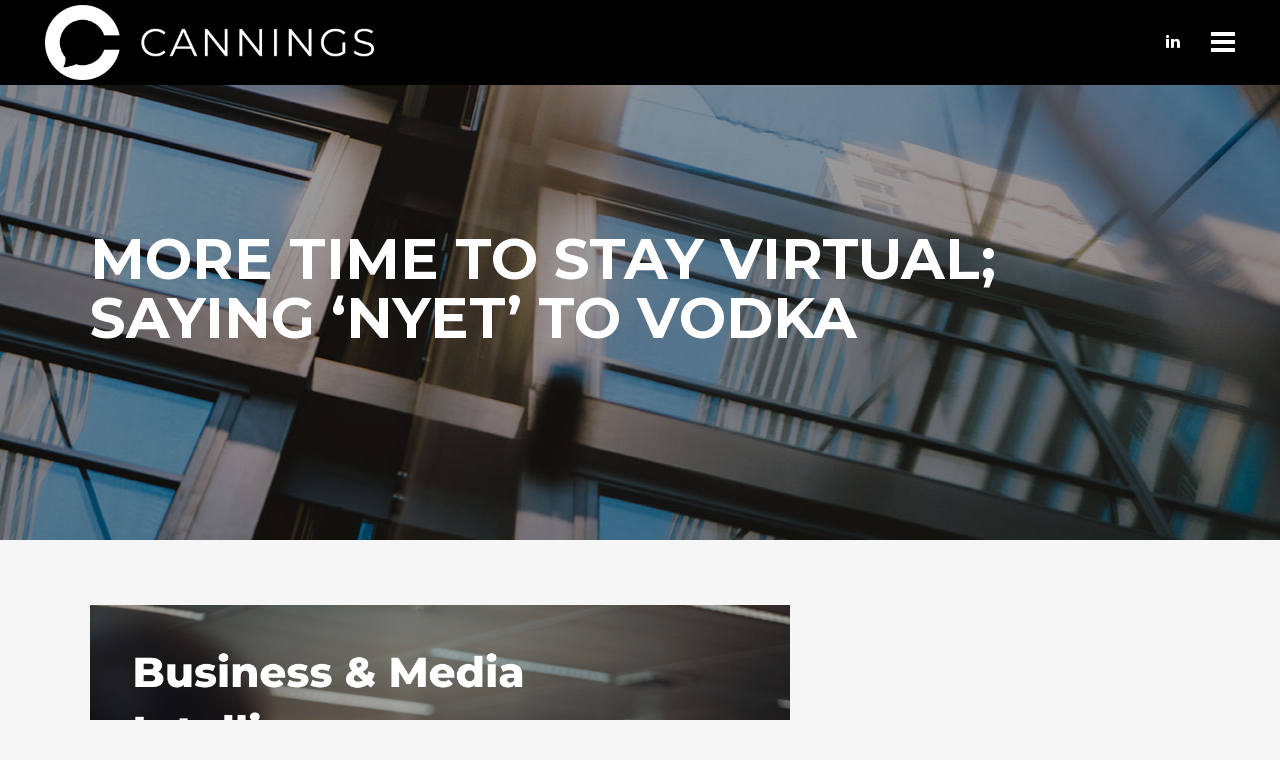

--- FILE ---
content_type: text/html; charset=UTF-8
request_url: https://canningscomms.com.au/2022/03/03/more-time-to-stay-virtual-saying-nyet-to-vodka/
body_size: 15642
content:
<!DOCTYPE html>
<html lang="en-AU">
<head>
	<meta charset="UTF-8" />
	
				<meta name="viewport" content="width=device-width,initial-scale=1,user-scalable=no">
		
            
                        <link rel="shortcut icon" type="image/x-icon" href="https://canningscomms.com.au/wp-content/uploads/2019/08/favicon.png">
            <link rel="apple-touch-icon" href="https://canningscomms.com.au/wp-content/uploads/2019/08/favicon.png"/>
        
	<link rel="profile" href="https://gmpg.org/xfn/11" />
	<link rel="pingback" href="https://canningscomms.com.au/xmlrpc.php" />

	<meta name='robots' content='index, follow, max-image-preview:large, max-snippet:-1, max-video-preview:-1' />

	<!-- This site is optimized with the Yoast SEO plugin v22.5 - https://yoast.com/wordpress/plugins/seo/ -->
	<title>MORE TIME TO STAY VIRTUAL; SAYING ‘NYET’ TO VODKA - Cannings Strategic Communications</title>
	<link rel="canonical" href="https://canningscomms.com.au/2022/03/03/more-time-to-stay-virtual-saying-nyet-to-vodka/" />
	<meta property="og:locale" content="en_US" />
	<meta property="og:type" content="article" />
	<meta property="og:title" content="MORE TIME TO STAY VIRTUAL; SAYING ‘NYET’ TO VODKA - Cannings Strategic Communications" />
	<meta property="og:description" content="Welcome to this week&#8217;s business and media intelligence update. MORE TIME TO STAY VIRTUAL  It’s official: Australian listed companies will be able to continue hosting AGMs virtually – for a limited time, at least. The Australian Securities and Investment Commission (ASIC), announced on Thursday that..." />
	<meta property="og:url" content="https://canningscomms.com.au/2022/03/03/more-time-to-stay-virtual-saying-nyet-to-vodka/" />
	<meta property="og:site_name" content="Cannings Strategic Communications" />
	<meta property="article:published_time" content="2022-03-03T23:44:25+00:00" />
	<meta property="article:modified_time" content="2022-03-03T23:47:58+00:00" />
	<meta property="og:image" content="https://canningscomms.com.au/wp-content/uploads/Copy-of-Weekly-Newsletter-Banner-4.png" />
	<meta property="og:image:width" content="1220" />
	<meta property="og:image:height" content="740" />
	<meta property="og:image:type" content="image/png" />
	<meta name="author" content="CANNINGS" />
	<meta name="twitter:card" content="summary_large_image" />
	<meta name="twitter:label1" content="Written by" />
	<meta name="twitter:data1" content="CANNINGS" />
	<meta name="twitter:label2" content="Est. reading time" />
	<meta name="twitter:data2" content="3 minutes" />
	<script type="application/ld+json" class="yoast-schema-graph">{"@context":"https://schema.org","@graph":[{"@type":"WebPage","@id":"https://canningscomms.com.au/2022/03/03/more-time-to-stay-virtual-saying-nyet-to-vodka/","url":"https://canningscomms.com.au/2022/03/03/more-time-to-stay-virtual-saying-nyet-to-vodka/","name":"MORE TIME TO STAY VIRTUAL; SAYING ‘NYET’ TO VODKA - Cannings Strategic Communications","isPartOf":{"@id":"https://canningscomms.com.au/#website"},"primaryImageOfPage":{"@id":"https://canningscomms.com.au/2022/03/03/more-time-to-stay-virtual-saying-nyet-to-vodka/#primaryimage"},"image":{"@id":"https://canningscomms.com.au/2022/03/03/more-time-to-stay-virtual-saying-nyet-to-vodka/#primaryimage"},"thumbnailUrl":"https://canningscomms.com.au/wp-content/uploads/Copy-of-Weekly-Newsletter-Banner-4.png","datePublished":"2022-03-03T23:44:25+00:00","dateModified":"2022-03-03T23:47:58+00:00","author":{"@id":"https://canningscomms.com.au/#/schema/person/7e27b9af7b0fe65a3eb45e98eb4af468"},"breadcrumb":{"@id":"https://canningscomms.com.au/2022/03/03/more-time-to-stay-virtual-saying-nyet-to-vodka/#breadcrumb"},"inLanguage":"en-AU","potentialAction":[{"@type":"ReadAction","target":["https://canningscomms.com.au/2022/03/03/more-time-to-stay-virtual-saying-nyet-to-vodka/"]}]},{"@type":"ImageObject","inLanguage":"en-AU","@id":"https://canningscomms.com.au/2022/03/03/more-time-to-stay-virtual-saying-nyet-to-vodka/#primaryimage","url":"https://canningscomms.com.au/wp-content/uploads/Copy-of-Weekly-Newsletter-Banner-4.png","contentUrl":"https://canningscomms.com.au/wp-content/uploads/Copy-of-Weekly-Newsletter-Banner-4.png","width":1220,"height":740},{"@type":"BreadcrumbList","@id":"https://canningscomms.com.au/2022/03/03/more-time-to-stay-virtual-saying-nyet-to-vodka/#breadcrumb","itemListElement":[{"@type":"ListItem","position":1,"name":"Home","item":"https://canningscomms.com.au/"},{"@type":"ListItem","position":2,"name":"MORE TIME TO STAY VIRTUAL; SAYING ‘NYET’ TO VODKA"}]},{"@type":"WebSite","@id":"https://canningscomms.com.au/#website","url":"https://canningscomms.com.au/","name":"Cannings Strategic Communications","description":"Strategic communications advice and support","potentialAction":[{"@type":"SearchAction","target":{"@type":"EntryPoint","urlTemplate":"https://canningscomms.com.au/?s={search_term_string}"},"query-input":"required name=search_term_string"}],"inLanguage":"en-AU"},{"@type":"Person","@id":"https://canningscomms.com.au/#/schema/person/7e27b9af7b0fe65a3eb45e98eb4af468","name":"CANNINGS","image":{"@type":"ImageObject","inLanguage":"en-AU","@id":"https://canningscomms.com.au/#/schema/person/image/","url":"https://secure.gravatar.com/avatar/e2e915cd76b8994d682939aa05bb3939?s=96&d=mm&r=g","contentUrl":"https://secure.gravatar.com/avatar/e2e915cd76b8994d682939aa05bb3939?s=96&d=mm&r=g","caption":"CANNINGS"},"url":"https://canningscomms.com.au/author/cannings/"}]}</script>
	<!-- / Yoast SEO plugin. -->


<link rel='dns-prefetch' href='//fonts.googleapis.com' />
<link rel="alternate" type="application/rss+xml" title="Cannings Strategic Communications &raquo; Feed" href="https://canningscomms.com.au/feed/" />
<link rel="alternate" type="application/rss+xml" title="Cannings Strategic Communications &raquo; Comments Feed" href="https://canningscomms.com.au/comments/feed/" />
<link rel="alternate" type="application/rss+xml" title="Cannings Strategic Communications &raquo; MORE TIME TO STAY VIRTUAL; SAYING ‘NYET’ TO VODKA Comments Feed" href="https://canningscomms.com.au/2022/03/03/more-time-to-stay-virtual-saying-nyet-to-vodka/feed/" />
<script type="text/javascript">
/* <![CDATA[ */
window._wpemojiSettings = {"baseUrl":"https:\/\/s.w.org\/images\/core\/emoji\/15.0.3\/72x72\/","ext":".png","svgUrl":"https:\/\/s.w.org\/images\/core\/emoji\/15.0.3\/svg\/","svgExt":".svg","source":{"concatemoji":"https:\/\/canningscomms.com.au\/wp-includes\/js\/wp-emoji-release.min.js?ver=6.5.7"}};
/*! This file is auto-generated */
!function(i,n){var o,s,e;function c(e){try{var t={supportTests:e,timestamp:(new Date).valueOf()};sessionStorage.setItem(o,JSON.stringify(t))}catch(e){}}function p(e,t,n){e.clearRect(0,0,e.canvas.width,e.canvas.height),e.fillText(t,0,0);var t=new Uint32Array(e.getImageData(0,0,e.canvas.width,e.canvas.height).data),r=(e.clearRect(0,0,e.canvas.width,e.canvas.height),e.fillText(n,0,0),new Uint32Array(e.getImageData(0,0,e.canvas.width,e.canvas.height).data));return t.every(function(e,t){return e===r[t]})}function u(e,t,n){switch(t){case"flag":return n(e,"\ud83c\udff3\ufe0f\u200d\u26a7\ufe0f","\ud83c\udff3\ufe0f\u200b\u26a7\ufe0f")?!1:!n(e,"\ud83c\uddfa\ud83c\uddf3","\ud83c\uddfa\u200b\ud83c\uddf3")&&!n(e,"\ud83c\udff4\udb40\udc67\udb40\udc62\udb40\udc65\udb40\udc6e\udb40\udc67\udb40\udc7f","\ud83c\udff4\u200b\udb40\udc67\u200b\udb40\udc62\u200b\udb40\udc65\u200b\udb40\udc6e\u200b\udb40\udc67\u200b\udb40\udc7f");case"emoji":return!n(e,"\ud83d\udc26\u200d\u2b1b","\ud83d\udc26\u200b\u2b1b")}return!1}function f(e,t,n){var r="undefined"!=typeof WorkerGlobalScope&&self instanceof WorkerGlobalScope?new OffscreenCanvas(300,150):i.createElement("canvas"),a=r.getContext("2d",{willReadFrequently:!0}),o=(a.textBaseline="top",a.font="600 32px Arial",{});return e.forEach(function(e){o[e]=t(a,e,n)}),o}function t(e){var t=i.createElement("script");t.src=e,t.defer=!0,i.head.appendChild(t)}"undefined"!=typeof Promise&&(o="wpEmojiSettingsSupports",s=["flag","emoji"],n.supports={everything:!0,everythingExceptFlag:!0},e=new Promise(function(e){i.addEventListener("DOMContentLoaded",e,{once:!0})}),new Promise(function(t){var n=function(){try{var e=JSON.parse(sessionStorage.getItem(o));if("object"==typeof e&&"number"==typeof e.timestamp&&(new Date).valueOf()<e.timestamp+604800&&"object"==typeof e.supportTests)return e.supportTests}catch(e){}return null}();if(!n){if("undefined"!=typeof Worker&&"undefined"!=typeof OffscreenCanvas&&"undefined"!=typeof URL&&URL.createObjectURL&&"undefined"!=typeof Blob)try{var e="postMessage("+f.toString()+"("+[JSON.stringify(s),u.toString(),p.toString()].join(",")+"));",r=new Blob([e],{type:"text/javascript"}),a=new Worker(URL.createObjectURL(r),{name:"wpTestEmojiSupports"});return void(a.onmessage=function(e){c(n=e.data),a.terminate(),t(n)})}catch(e){}c(n=f(s,u,p))}t(n)}).then(function(e){for(var t in e)n.supports[t]=e[t],n.supports.everything=n.supports.everything&&n.supports[t],"flag"!==t&&(n.supports.everythingExceptFlag=n.supports.everythingExceptFlag&&n.supports[t]);n.supports.everythingExceptFlag=n.supports.everythingExceptFlag&&!n.supports.flag,n.DOMReady=!1,n.readyCallback=function(){n.DOMReady=!0}}).then(function(){return e}).then(function(){var e;n.supports.everything||(n.readyCallback(),(e=n.source||{}).concatemoji?t(e.concatemoji):e.wpemoji&&e.twemoji&&(t(e.twemoji),t(e.wpemoji)))}))}((window,document),window._wpemojiSettings);
/* ]]> */
</script>
<style id='wp-emoji-styles-inline-css' type='text/css'>

	img.wp-smiley, img.emoji {
		display: inline !important;
		border: none !important;
		box-shadow: none !important;
		height: 1em !important;
		width: 1em !important;
		margin: 0 0.07em !important;
		vertical-align: -0.1em !important;
		background: none !important;
		padding: 0 !important;
	}
</style>
<link rel='stylesheet' id='wp-block-library-css' href='https://canningscomms.com.au/wp-includes/css/dist/block-library/style.min.css?ver=6.5.7' type='text/css' media='all' />
<style id='classic-theme-styles-inline-css' type='text/css'>
/*! This file is auto-generated */
.wp-block-button__link{color:#fff;background-color:#32373c;border-radius:9999px;box-shadow:none;text-decoration:none;padding:calc(.667em + 2px) calc(1.333em + 2px);font-size:1.125em}.wp-block-file__button{background:#32373c;color:#fff;text-decoration:none}
</style>
<style id='global-styles-inline-css' type='text/css'>
body{--wp--preset--color--black: #000000;--wp--preset--color--cyan-bluish-gray: #abb8c3;--wp--preset--color--white: #ffffff;--wp--preset--color--pale-pink: #f78da7;--wp--preset--color--vivid-red: #cf2e2e;--wp--preset--color--luminous-vivid-orange: #ff6900;--wp--preset--color--luminous-vivid-amber: #fcb900;--wp--preset--color--light-green-cyan: #7bdcb5;--wp--preset--color--vivid-green-cyan: #00d084;--wp--preset--color--pale-cyan-blue: #8ed1fc;--wp--preset--color--vivid-cyan-blue: #0693e3;--wp--preset--color--vivid-purple: #9b51e0;--wp--preset--gradient--vivid-cyan-blue-to-vivid-purple: linear-gradient(135deg,rgba(6,147,227,1) 0%,rgb(155,81,224) 100%);--wp--preset--gradient--light-green-cyan-to-vivid-green-cyan: linear-gradient(135deg,rgb(122,220,180) 0%,rgb(0,208,130) 100%);--wp--preset--gradient--luminous-vivid-amber-to-luminous-vivid-orange: linear-gradient(135deg,rgba(252,185,0,1) 0%,rgba(255,105,0,1) 100%);--wp--preset--gradient--luminous-vivid-orange-to-vivid-red: linear-gradient(135deg,rgba(255,105,0,1) 0%,rgb(207,46,46) 100%);--wp--preset--gradient--very-light-gray-to-cyan-bluish-gray: linear-gradient(135deg,rgb(238,238,238) 0%,rgb(169,184,195) 100%);--wp--preset--gradient--cool-to-warm-spectrum: linear-gradient(135deg,rgb(74,234,220) 0%,rgb(151,120,209) 20%,rgb(207,42,186) 40%,rgb(238,44,130) 60%,rgb(251,105,98) 80%,rgb(254,248,76) 100%);--wp--preset--gradient--blush-light-purple: linear-gradient(135deg,rgb(255,206,236) 0%,rgb(152,150,240) 100%);--wp--preset--gradient--blush-bordeaux: linear-gradient(135deg,rgb(254,205,165) 0%,rgb(254,45,45) 50%,rgb(107,0,62) 100%);--wp--preset--gradient--luminous-dusk: linear-gradient(135deg,rgb(255,203,112) 0%,rgb(199,81,192) 50%,rgb(65,88,208) 100%);--wp--preset--gradient--pale-ocean: linear-gradient(135deg,rgb(255,245,203) 0%,rgb(182,227,212) 50%,rgb(51,167,181) 100%);--wp--preset--gradient--electric-grass: linear-gradient(135deg,rgb(202,248,128) 0%,rgb(113,206,126) 100%);--wp--preset--gradient--midnight: linear-gradient(135deg,rgb(2,3,129) 0%,rgb(40,116,252) 100%);--wp--preset--font-size--small: 13px;--wp--preset--font-size--medium: 20px;--wp--preset--font-size--large: 36px;--wp--preset--font-size--x-large: 42px;--wp--preset--spacing--20: 0.44rem;--wp--preset--spacing--30: 0.67rem;--wp--preset--spacing--40: 1rem;--wp--preset--spacing--50: 1.5rem;--wp--preset--spacing--60: 2.25rem;--wp--preset--spacing--70: 3.38rem;--wp--preset--spacing--80: 5.06rem;--wp--preset--shadow--natural: 6px 6px 9px rgba(0, 0, 0, 0.2);--wp--preset--shadow--deep: 12px 12px 50px rgba(0, 0, 0, 0.4);--wp--preset--shadow--sharp: 6px 6px 0px rgba(0, 0, 0, 0.2);--wp--preset--shadow--outlined: 6px 6px 0px -3px rgba(255, 255, 255, 1), 6px 6px rgba(0, 0, 0, 1);--wp--preset--shadow--crisp: 6px 6px 0px rgba(0, 0, 0, 1);}:where(.is-layout-flex){gap: 0.5em;}:where(.is-layout-grid){gap: 0.5em;}body .is-layout-flex{display: flex;}body .is-layout-flex{flex-wrap: wrap;align-items: center;}body .is-layout-flex > *{margin: 0;}body .is-layout-grid{display: grid;}body .is-layout-grid > *{margin: 0;}:where(.wp-block-columns.is-layout-flex){gap: 2em;}:where(.wp-block-columns.is-layout-grid){gap: 2em;}:where(.wp-block-post-template.is-layout-flex){gap: 1.25em;}:where(.wp-block-post-template.is-layout-grid){gap: 1.25em;}.has-black-color{color: var(--wp--preset--color--black) !important;}.has-cyan-bluish-gray-color{color: var(--wp--preset--color--cyan-bluish-gray) !important;}.has-white-color{color: var(--wp--preset--color--white) !important;}.has-pale-pink-color{color: var(--wp--preset--color--pale-pink) !important;}.has-vivid-red-color{color: var(--wp--preset--color--vivid-red) !important;}.has-luminous-vivid-orange-color{color: var(--wp--preset--color--luminous-vivid-orange) !important;}.has-luminous-vivid-amber-color{color: var(--wp--preset--color--luminous-vivid-amber) !important;}.has-light-green-cyan-color{color: var(--wp--preset--color--light-green-cyan) !important;}.has-vivid-green-cyan-color{color: var(--wp--preset--color--vivid-green-cyan) !important;}.has-pale-cyan-blue-color{color: var(--wp--preset--color--pale-cyan-blue) !important;}.has-vivid-cyan-blue-color{color: var(--wp--preset--color--vivid-cyan-blue) !important;}.has-vivid-purple-color{color: var(--wp--preset--color--vivid-purple) !important;}.has-black-background-color{background-color: var(--wp--preset--color--black) !important;}.has-cyan-bluish-gray-background-color{background-color: var(--wp--preset--color--cyan-bluish-gray) !important;}.has-white-background-color{background-color: var(--wp--preset--color--white) !important;}.has-pale-pink-background-color{background-color: var(--wp--preset--color--pale-pink) !important;}.has-vivid-red-background-color{background-color: var(--wp--preset--color--vivid-red) !important;}.has-luminous-vivid-orange-background-color{background-color: var(--wp--preset--color--luminous-vivid-orange) !important;}.has-luminous-vivid-amber-background-color{background-color: var(--wp--preset--color--luminous-vivid-amber) !important;}.has-light-green-cyan-background-color{background-color: var(--wp--preset--color--light-green-cyan) !important;}.has-vivid-green-cyan-background-color{background-color: var(--wp--preset--color--vivid-green-cyan) !important;}.has-pale-cyan-blue-background-color{background-color: var(--wp--preset--color--pale-cyan-blue) !important;}.has-vivid-cyan-blue-background-color{background-color: var(--wp--preset--color--vivid-cyan-blue) !important;}.has-vivid-purple-background-color{background-color: var(--wp--preset--color--vivid-purple) !important;}.has-black-border-color{border-color: var(--wp--preset--color--black) !important;}.has-cyan-bluish-gray-border-color{border-color: var(--wp--preset--color--cyan-bluish-gray) !important;}.has-white-border-color{border-color: var(--wp--preset--color--white) !important;}.has-pale-pink-border-color{border-color: var(--wp--preset--color--pale-pink) !important;}.has-vivid-red-border-color{border-color: var(--wp--preset--color--vivid-red) !important;}.has-luminous-vivid-orange-border-color{border-color: var(--wp--preset--color--luminous-vivid-orange) !important;}.has-luminous-vivid-amber-border-color{border-color: var(--wp--preset--color--luminous-vivid-amber) !important;}.has-light-green-cyan-border-color{border-color: var(--wp--preset--color--light-green-cyan) !important;}.has-vivid-green-cyan-border-color{border-color: var(--wp--preset--color--vivid-green-cyan) !important;}.has-pale-cyan-blue-border-color{border-color: var(--wp--preset--color--pale-cyan-blue) !important;}.has-vivid-cyan-blue-border-color{border-color: var(--wp--preset--color--vivid-cyan-blue) !important;}.has-vivid-purple-border-color{border-color: var(--wp--preset--color--vivid-purple) !important;}.has-vivid-cyan-blue-to-vivid-purple-gradient-background{background: var(--wp--preset--gradient--vivid-cyan-blue-to-vivid-purple) !important;}.has-light-green-cyan-to-vivid-green-cyan-gradient-background{background: var(--wp--preset--gradient--light-green-cyan-to-vivid-green-cyan) !important;}.has-luminous-vivid-amber-to-luminous-vivid-orange-gradient-background{background: var(--wp--preset--gradient--luminous-vivid-amber-to-luminous-vivid-orange) !important;}.has-luminous-vivid-orange-to-vivid-red-gradient-background{background: var(--wp--preset--gradient--luminous-vivid-orange-to-vivid-red) !important;}.has-very-light-gray-to-cyan-bluish-gray-gradient-background{background: var(--wp--preset--gradient--very-light-gray-to-cyan-bluish-gray) !important;}.has-cool-to-warm-spectrum-gradient-background{background: var(--wp--preset--gradient--cool-to-warm-spectrum) !important;}.has-blush-light-purple-gradient-background{background: var(--wp--preset--gradient--blush-light-purple) !important;}.has-blush-bordeaux-gradient-background{background: var(--wp--preset--gradient--blush-bordeaux) !important;}.has-luminous-dusk-gradient-background{background: var(--wp--preset--gradient--luminous-dusk) !important;}.has-pale-ocean-gradient-background{background: var(--wp--preset--gradient--pale-ocean) !important;}.has-electric-grass-gradient-background{background: var(--wp--preset--gradient--electric-grass) !important;}.has-midnight-gradient-background{background: var(--wp--preset--gradient--midnight) !important;}.has-small-font-size{font-size: var(--wp--preset--font-size--small) !important;}.has-medium-font-size{font-size: var(--wp--preset--font-size--medium) !important;}.has-large-font-size{font-size: var(--wp--preset--font-size--large) !important;}.has-x-large-font-size{font-size: var(--wp--preset--font-size--x-large) !important;}
.wp-block-navigation a:where(:not(.wp-element-button)){color: inherit;}
:where(.wp-block-post-template.is-layout-flex){gap: 1.25em;}:where(.wp-block-post-template.is-layout-grid){gap: 1.25em;}
:where(.wp-block-columns.is-layout-flex){gap: 2em;}:where(.wp-block-columns.is-layout-grid){gap: 2em;}
.wp-block-pullquote{font-size: 1.5em;line-height: 1.6;}
</style>
<link rel='stylesheet' id='contact-form-7-css' href='https://canningscomms.com.au/wp-content/plugins/contact-form-7/includes/css/styles.css?ver=5.9.3' type='text/css' media='all' />
<link rel='stylesheet' id='mediaelement-css' href='https://canningscomms.com.au/wp-includes/js/mediaelement/mediaelementplayer-legacy.min.css?ver=4.2.17' type='text/css' media='all' />
<link rel='stylesheet' id='wp-mediaelement-css' href='https://canningscomms.com.au/wp-includes/js/mediaelement/wp-mediaelement.min.css?ver=6.5.7' type='text/css' media='all' />
<link rel='stylesheet' id='bridge-default-style-css' href='https://canningscomms.com.au/wp-content/themes/bridge/style.css?ver=6.5.7' type='text/css' media='all' />
<link rel='stylesheet' id='bridge-qode-font_awesome-css' href='https://canningscomms.com.au/wp-content/themes/bridge/css/font-awesome/css/font-awesome.min.css?ver=6.5.7' type='text/css' media='all' />
<link rel='stylesheet' id='bridge-qode-font_elegant-css' href='https://canningscomms.com.au/wp-content/themes/bridge/css/elegant-icons/style.min.css?ver=6.5.7' type='text/css' media='all' />
<link rel='stylesheet' id='bridge-qode-linea_icons-css' href='https://canningscomms.com.au/wp-content/themes/bridge/css/linea-icons/style.css?ver=6.5.7' type='text/css' media='all' />
<link rel='stylesheet' id='bridge-qode-dripicons-css' href='https://canningscomms.com.au/wp-content/themes/bridge/css/dripicons/dripicons.css?ver=6.5.7' type='text/css' media='all' />
<link rel='stylesheet' id='bridge-stylesheet-css' href='https://canningscomms.com.au/wp-content/themes/bridge/css/stylesheet.min.css?ver=6.5.7' type='text/css' media='all' />
<style id='bridge-stylesheet-inline-css' type='text/css'>
   .postid-2744.disabled_footer_top .footer_top_holder, .postid-2744.disabled_footer_bottom .footer_bottom_holder { display: none;}


</style>
<link rel='stylesheet' id='bridge-print-css' href='https://canningscomms.com.au/wp-content/themes/bridge/css/print.css?ver=6.5.7' type='text/css' media='all' />
<link rel='stylesheet' id='bridge-style-dynamic-css' href='https://canningscomms.com.au/wp-content/themes/bridge/css/style_dynamic.css?ver=1660026367' type='text/css' media='all' />
<link rel='stylesheet' id='bridge-responsive-css' href='https://canningscomms.com.au/wp-content/themes/bridge/css/responsive.min.css?ver=6.5.7' type='text/css' media='all' />
<link rel='stylesheet' id='bridge-style-dynamic-responsive-css' href='https://canningscomms.com.au/wp-content/themes/bridge/css/style_dynamic_responsive.css?ver=1660026367' type='text/css' media='all' />
<style id='bridge-style-dynamic-responsive-inline-css' type='text/css'>
.qode-counter-row .q_counter_holder{
    display: inline-block;
    margin-right: 50px;
}
.q_team.info_description_below_image .q_team_text .q_team_title_holder, .q_team.info_description_below_image .q_team_text .q_team_description_inner{
    text-align: left;
    padding: 0;
}

.q_team.info_description_below_image .q_team_text{
    padding: 33px;
}
.q_team .q_team_description_inner p {
    color: #848484;
}
@media only screen and (min-width: 769px) and (max-width: 1280px){
    h1 {
        font-size: 60px;
        line-height: 66px;
    }
}

@media only screen and (max-width: 768px){
    .qode-disable-negative-margin .vc_column-inner{
        margin-top: 15px!important;
    }
}
.q_price_table{
    border-top: none;
}

.q_price_table .price_table_inner{
    background-color: #fff;
}

.price_in_table .price{
    font-size: 90px;
    font-weight: 400;
    color: #f98a8f;
}

.price_in_table .value, .price_in_table .mark{
    color: #f98a8f;
}

.price_in_table .value{
    font-size: 27px;
}

.price_in_table .mark{
    font-size: 25px;
    text-transform: none;
}

.price_table_inner ul li.pricing_table_content li{
    font-size: 15px;
    color: #5d5c5c;
}

.price_table_inner ul li.table_title{
    margin-bottom: 8px;
padding: 42px 25px 3px;
}

.price_table_inner ul li.prices{
    margin-bottom: 15px;
}

.price_table_inner ul li.pricing_table_content li{
    padding-bottom: 5px;
}

.price_button .qbutton{
    margin-top: 17px;
    margin-bottom: 20px
}
@media only screen and (max-width: 768px){
    .qode_pricing_tables.three_columns .q_price_table{
        width: 100%;
        margin: 0 0 30px;
    }
}
.full_screen_navigation_holder.up_arrow{
    position: fixed;
    bottom: 60px;
    top: initial;
}
.page_not_found h2 {
    margin: 106px 0 20px;
    font-size: 32px;
}

.full_screen_navigation_holder.up_arrow, .full_screen_navigation_holder.down_arrow{
    width: auto;
    left: initial;
    right: 45px;
    bottom: initial;
}
.full_screen_navigation_holder.down_arrow{
    top: calc(50% + 15px);
}

.full_screen_navigation_holder.up_arrow{
    top: calc(50% - 15px);
}
.q_icon_list{
    margin-bottom: 5px;
}
/* Custom styles */
/*header .header_inner_left {
    left: 40%;
}*/ /*23/10/2019*/
/*.header_inner_right {
    float: left;
}*/
@media only screen and (max-width: 1280px){
.header_bottom {
    background-color: #000000!important;
}
/*header .header_inner_left {
    left: 35%;
}*/
}
/*@media only screen and (min-width: 769px) and (max-width: 1280px){
    .logo_wrapper, .side_menu_button, .shopping_cart_inner {
        height: 90px;
    }
}*/
@media only screen and (min-width: 1281px){
    .q_logo {
        padding: 10px 0;
    }
    .header_inner_right {
        top: 10px;
    }
}
/*CSS code by Shilpa*/
.blog_holder { margin: 65px 0; }
/* .post_author { display:none!important; } */

input.wpcf7-form-control.wpcf7-submit {
    font-size: 13px;
    line-height: 50px;
    height: 50px;
    padding-left: 40px;
    padding-right: 40px;
    border-color: #ffffff !important;
    border-radius: 10px;
    -moz-border-radius: 10px;
    -webkit-border-radius: 10px !important;
}

.blog_holder article .post_text h5 {
    height: 100px !important;
}

.blog_holder article .post_image, .blog_holder article .post_image img, .blog_holder article .post_image > a {
    max-width: 700px;
}
article.has-post-thumbnail>.post_image img {
    max-height: 230px !important;
}
#hide
{
    display:none;
}
</style>
<link rel='stylesheet' id='js_composer_front-css' href='https://canningscomms.com.au/wp-content/plugins/js_composer/assets/css/js_composer.min.css?ver=6.10.0' type='text/css' media='all' />
<link rel='stylesheet' id='bridge-style-handle-google-fonts-css' href='https://fonts.googleapis.com/css?family=Raleway%3A100%2C200%2C300%2C400%2C500%2C600%2C700%2C800%2C900%2C300italic%2C400italic%2C700italic%7CMontserrat%3A100%2C200%2C300%2C400%2C500%2C600%2C700%2C800%2C900%2C300italic%2C400italic%2C700italic%7CWork+Sans%3A100%2C200%2C300%2C400%2C500%2C600%2C700%2C800%2C900%2C300italic%2C400italic%2C700italic&#038;subset=latin%2Clatin-ext&#038;ver=1.0.0' type='text/css' media='all' />
<link rel='stylesheet' id='bridge-childstyle-css' href='https://canningscomms.com.au/wp-content/themes/bridge-child/style.css?ver=6.5.7' type='text/css' media='all' />
<script type="text/javascript" src="https://canningscomms.com.au/wp-includes/js/jquery/jquery.min.js?ver=3.7.1" id="jquery-core-js"></script>
<script type="text/javascript" src="https://canningscomms.com.au/wp-includes/js/jquery/jquery-migrate.min.js?ver=3.4.1" id="jquery-migrate-js"></script>
<script type="text/javascript" id="equal-height-columns-js-extra">
/* <![CDATA[ */
var equalHeightColumnElements = {"element-groups":{"1":{"selector":".icon_title","breakpoint":768}}};
/* ]]> */
</script>
<script type="text/javascript" src="https://canningscomms.com.au/wp-content/plugins/equal-height-columns/public/js/equal-height-columns-public.js?ver=1.2.0" id="equal-height-columns-js"></script>
<link rel="https://api.w.org/" href="https://canningscomms.com.au/wp-json/" /><link rel="alternate" type="application/json" href="https://canningscomms.com.au/wp-json/wp/v2/posts/2744" /><link rel="EditURI" type="application/rsd+xml" title="RSD" href="https://canningscomms.com.au/xmlrpc.php?rsd" />
<meta name="generator" content="WordPress 6.5.7" />
<link rel='shortlink' href='https://canningscomms.com.au/?p=2744' />
<link rel="alternate" type="application/json+oembed" href="https://canningscomms.com.au/wp-json/oembed/1.0/embed?url=https%3A%2F%2Fcanningscomms.com.au%2F2022%2F03%2F03%2Fmore-time-to-stay-virtual-saying-nyet-to-vodka%2F" />
<link rel="alternate" type="text/xml+oembed" href="https://canningscomms.com.au/wp-json/oembed/1.0/embed?url=https%3A%2F%2Fcanningscomms.com.au%2F2022%2F03%2F03%2Fmore-time-to-stay-virtual-saying-nyet-to-vodka%2F&#038;format=xml" />
<style type="text/css">.recentcomments a{display:inline !important;padding:0 !important;margin:0 !important;}</style><meta name="generator" content="Powered by WPBakery Page Builder - drag and drop page builder for WordPress."/>
		<style type="text/css" id="wp-custom-css">
			@media only screen and (max-width: 768px) {
	.qbutton.big_large {
		width: 100%;
		margin-left: -20px;
		font-size: 10px !important;
	}
}

.page-id-361 .title_size_large {
	background-position: center !important;
	background-size:cover !important;
}

.page-id-2889 .gallery_holder ul {
    list-style: none;
    display: flex;
    width: 100%;
    position: relative;
    margin: 0;
    padding: 0;
    flex-wrap: wrap;
    gap: 25px;
}


.page-id-2889 .gallery_holder ul.gallery_with_space.v4 li, .page-id-2889 .wpb_gallery_slides .gallery_holder ul.gallery_with_space.v4 li {
    width: 18.5%;
    margin: 0;
    background: #FFF;
    display: flex;
    align-content: center;
    justify-content: center;
    padding: 40px 20px;
}


.page-id-2889 .gallery_holder ul {
    list-style: none;
    display: flex;
    width: 100%;
    position: relative;
    margin: 0;
    padding: 3%;
    flex-wrap: wrap;
    gap: 25px;
    background: #f5f5f5;
    justify-content: center;
}

.page-id-2916 ul {
    list-style-position: outside;
    margin-left: 20px;
}

.services-text ul {
font-size:18px;
}

.services-text ul li {
padding-bottom:15px;
}		</style>
		<noscript><style> .wpb_animate_when_almost_visible { opacity: 1; }</style></noscript>	<!-- Global site tag (gtag.js) - Google Analytics -->
<script async src="https://www.googletagmanager.com/gtag/js?id=UA-153064403-1"></script>
<script>
  window.dataLayer = window.dataLayer || [];
  function gtag(){dataLayer.push(arguments);}
  gtag('js', new Date());

  gtag('config', 'UA-153064403-1');
</script>

</head>

<body class="post-template-default single single-post postid-2744 single-format-standard bridge-core-1.0.5  qode_grid_1200 footer_responsive_adv qode-child-theme-ver-1.0.0 qode-theme-ver-18.1 qode-theme-bridge wpb-js-composer js-comp-ver-6.10.0 vc_responsive" itemscope itemtype="http://schema.org/WebPage">




<div class="wrapper">
	<div class="wrapper_inner">

    
		<!-- Google Analytics start -->
				<!-- Google Analytics end -->

		
	<header class=" scroll_header_top_area  regular transparent menu_position_left sticky_mobile page_header">
    <div class="header_inner clearfix">
                <div class="header_top_bottom_holder">
            
            <div class="header_bottom clearfix" style=' background-color:rgba(0, 0, 0, 0);' >
                
                            <div class="header_inner_left">
                                								                                <div class="logo_wrapper" >
	<div class="q_logo">
		<a itemprop="url" href="https://canningscomms.com.au/" >
             <img itemprop="image" class="normal" src="https://canningscomms.com.au/wp-content/uploads/2019/08/logo-white.png" alt="Logo"> 			 <img itemprop="image" class="light" src="https://canningscomms.com.au/wp-content/uploads/2019/08/logo-white.png" alt="Logo"/> 			 <img itemprop="image" class="dark" src="https://canningscomms.com.au/wp-content/uploads/2019/08/logo-white.png" alt="Logo"/> 			 <img itemprop="image" class="sticky" src="https://canningscomms.com.au/wp-content/uploads/2019/08/logo-white.png" alt="Logo"/> 			 <img itemprop="image" class="mobile" src="https://canningscomms.com.au/wp-content/uploads/2019/08/logo-white.png" alt="Logo"/> 			 <img itemprop="image" class="popup" src="https://canningscomms.com.au/wp-content/uploads/2019/08/logo-white.png" alt="Logo"/> 		</a>
	</div>
	</div>                                                            </div>
                                                                    <div class="header_inner_right">
                                        <div class="side_menu_button_wrapper right">
                                                                                            <div class="header_bottom_right_widget_holder"><span class='q_social_icon_holder normal_social' data-color=#ffffff data-hover-color=#8d7d62><a itemprop='url' href='https://www.linkedin.com/company/cannings-corporate-communications' target='_blank'><i class="qode_icon_font_awesome fa fa-linkedin  simple_social" style="color: #ffffff;font-size: 16px;" ></i></a></span></div>
                                                                                                                                    <div class="side_menu_button">
                                                                                                	<a href="javascript:void(0)" class="popup_menu large ">
		<span class="popup_menu_inner"><i class="line">&nbsp;</i></span>	</a>
                                                                                            </div>
                                        </div>
                                    </div>
                                
                                
                                <nav class="main_menu drop_down left">
                                                                    </nav>
                                							    <nav class="mobile_menu">
	</nav>                                                </div>
            </div>
        </div>
</header>	<a id="back_to_top" href="#">
        <span class="fa-stack">
            <i class="qode_icon_font_awesome fa fa-arrow-up " ></i>        </span>
	</a>
    <div class="popup_menu_holder_outer">
        <div class="popup_menu_holder " >
            <div class="popup_menu_holder_inner">
                <nav class="popup_menu">
					<ul id="menu-main-menu" class=""><li id="popup-menu-item-3253" class="menu-item menu-item-type-post_type menu-item-object-page menu-item-home "><a href="https://canningscomms.com.au/" class=""><span>Home</span></a></li>
<li id="popup-menu-item-332" class="menu-item menu-item-type-post_type menu-item-object-page "><a href="https://canningscomms.com.au/who-we-are/" class=""><span>Who We Are</span></a></li>
<li id="popup-menu-item-331" class="menu-item menu-item-type-post_type menu-item-object-page "><a href="https://canningscomms.com.au/our-expertise/" class=""><span>Our Expertise</span></a></li>
<li id="popup-menu-item-3254" class="menu-item menu-item-type-post_type menu-item-object-page "><a href="https://canningscomms.com.au/our-services/" class=""><span>Our Services</span></a></li>
<li id="popup-menu-item-3223" class="menu-item menu-item-type-post_type menu-item-object-page "><a href="https://canningscomms.com.au/clients/" class=""><span>Our Clients</span></a></li>
<li id="popup-menu-item-363" class="menu-item menu-item-type-post_type menu-item-object-page "><a href="https://canningscomms.com.au/senior-team/" class=""><span>Senior Team</span></a></li>
<li id="popup-menu-item-3008" class="menu-item menu-item-type-post_type menu-item-object-page menu-item-has-children  has_sub"><a href="https://canningscomms.com.au/insights-intelligence/" class=""><span>Insights &#038; Intelligence</span></a>
<ul class="sub_menu">
	<li id="popup-menu-item-1639" class="menu-item menu-item-type-post_type menu-item-object-page "><a href="https://canningscomms.com.au/newsletter/" class=""><span>Newsletter</span></a></li>
	<li id="popup-menu-item-3009" class="menu-item menu-item-type-post_type menu-item-object-page "><a href="https://canningscomms.com.au/insight/" class=""><span>Insights</span></a></li>
	<li id="popup-menu-item-3010" class="menu-item menu-item-type-post_type menu-item-object-page "><a href="https://canningscomms.com.au/podcasts/" class=""><span>Podcast</span></a></li>
</ul>
</li>
<li id="popup-menu-item-3225" class="menu-item menu-item-type-post_type menu-item-object-page "><a href="https://canningscomms.com.au/contact-us/" class=""><span>Contact Us</span></a></li>
</ul>                </nav>
				            </div>
        </div>
    </div>
	
	
    
    
    <div class="content ">
        <div class="content_inner  ">
    
		<div class="title_outer title_without_animation"    data-height="540">
		<div class="title title_size_large  position_left  has_background" style="background-size:1909px auto;background-image:url(https://canningscomms.com.au/wp-content/uploads/2019/08/Cannnings_Envir_OllieKhedun_hr-73-layered.jpg);height:540px;background-color:#000000;">
			<div class="image not_responsive"><img itemprop="image" src="https://canningscomms.com.au/wp-content/uploads/2019/08/Cannnings_Envir_OllieKhedun_hr-73-layered.jpg" alt="&nbsp;" /> </div>
										<div class="title_holder"  style="padding-top:35.5px;height:504.5px;">
					<div class="container">
						<div class="container_inner clearfix">
								<div class="title_subtitle_holder" >
                                                                									<div class="title_subtitle_holder_inner">
																										<h1 ><span>MORE TIME TO STAY VIRTUAL; SAYING ‘NYET’ TO VODKA</span></h1>
																	
																																			</div>
								                                                            </div>
						</div>
					</div>
				</div>
								</div>
			</div>
										<div class="container">
														<div class="container_inner default_template_holder" >
															<div class="blog_single blog_holder">
								<article id="post-2744" class="post-2744 post type-post status-publish format-standard has-post-thumbnail hentry category-covid-19-briefings tag-covid-19 tag-daily-briefing tag-markets">
			<div class="post_content_holder">
										<div class="post_image">
	                        <img width="1220" height="740" src="https://canningscomms.com.au/wp-content/uploads/Copy-of-Weekly-Newsletter-Banner-4.png" class="attachment-full size-full wp-post-image" alt="" decoding="async" fetchpriority="high" srcset="https://canningscomms.com.au/wp-content/uploads/Copy-of-Weekly-Newsletter-Banner-4.png 1220w, https://canningscomms.com.au/wp-content/uploads/Copy-of-Weekly-Newsletter-Banner-4-300x182.png 300w, https://canningscomms.com.au/wp-content/uploads/Copy-of-Weekly-Newsletter-Banner-4-396x240.png 396w, https://canningscomms.com.au/wp-content/uploads/Copy-of-Weekly-Newsletter-Banner-4-150x91.png 150w, https://canningscomms.com.au/wp-content/uploads/Copy-of-Weekly-Newsletter-Banner-4-768x466.png 768w, https://canningscomms.com.au/wp-content/uploads/Copy-of-Weekly-Newsletter-Banner-4-700x425.png 700w" sizes="(max-width: 1220px) 100vw, 1220px" />						</div>
								<div class="post_text">
					<div class="post_text_inner">
						<h2 itemprop="name" class="entry_title"><span itemprop="dateCreated" class="date entry_date updated">03 Mar<meta itemprop="interactionCount" content="UserComments: 0"/></span> MORE TIME TO STAY VIRTUAL; SAYING ‘NYET’ TO VODKA</h2>
						<div class="post_info">
							<span class="time">Posted at 23:44h</span>
							in <a href="https://canningscomms.com.au/category/covid-19-briefings/" rel="category tag">COVID-19</a>							<span class="post_author">
								by								<a itemprop="author" class="post_author_link" href="https://canningscomms.com.au/author/cannings/">CANNINGS</a>
							</span>
							                            						</div>
						<p>Welcome to this week&#8217;s business and media intelligence update.</p>
<p><span style="color: #b08d00;"><strong>MORE TIME TO STAY VIRTUAL </strong></span></p>
<p>It’s official: Australian listed companies will be able to continue hosting AGMs virtually – for a limited time, at least.</p>
<p>The Australian Securities and Investment Commission (ASIC), announced on Thursday that it has granted relief to allow additional time for certain companies to hold virtual-only meetings, such as AGMs.</p>
<p>All listed companies will now have the option to hold virtual-only meetings for an additional two months, until 31 May 2022. Unlisted companies will have the option until 30 June 2022.</p>
<p>This is good news for those companies unsure about pandemic restrictions but may not go down all that well with a growing number of shareholders who argue directors and senior managers may be using virtual meetings to manage dissenting voices.</p>
<p>Read more about this announcement <span style="color: #0000ff;"><a style="color: #0000ff;" href="https://urldefense.com/v3/__https:/canningscorporatecommunications.us13.list-manage.com/track/click?u=bc63a66fd245708ca6ca5acf6&amp;id=2cba5cc4d9&amp;e=84eeee3f18__;!!CN7PONKNpoI9!tY0cz8aWukNGTM-5qS959SqRTCUum0YESRWPkAZsKjxUDJvE4HB5AdlMSLGZQWx48q6VkQ$" target="_blank" rel="noopener">here.</a> </span></p>
<p><span style="color: #b08d00;"><strong>SAYING ‘NYET’ TO VODKA </strong></span></p>
<p>Say you’re a company that wants to signal that it’s opposed to Russia’s invasion of Ukraine.</p>
<p>Why not boycott vodka, the most iconic of Russian products?</p>
<p>Well, that’s <span style="color: #0000ff;"><a style="color: #0000ff;" href="https://urldefense.com/v3/__https:/canningscorporatecommunications.us13.list-manage.com/track/click?u=bc63a66fd245708ca6ca5acf6&amp;id=6a3f4695cf&amp;e=84eeee3f18__;!!CN7PONKNpoI9!tY0cz8aWukNGTM-5qS959SqRTCUum0YESRWPkAZsKjxUDJvE4HB5AdlMSLGZQWw9K3XBqQ$" target="_blank" rel="noopener">exactly what BWS and Dan Murphy’s did</a> </span>this week, in a clever PR move that garnered them headlines everywhere, from to the Australian Financial Review to The Daily Mail.</p>
<p>Then again … Russian-made vodka brands comprise<span style="color: #0000ff;"> <a style="color: #0000ff;" href="https://urldefense.com/v3/__https:/canningscorporatecommunications.us13.list-manage.com/track/click?u=bc63a66fd245708ca6ca5acf6&amp;id=59ed0a3e67&amp;e=84eeee3f18__;!!CN7PONKNpoI9!tY0cz8aWukNGTM-5qS959SqRTCUum0YESRWPkAZsKjxUDJvE4HB5AdlMSLGZQWxyZ_NTvA$" target="_blank" rel="noopener">just three per cent of vodka consumption in Europe</a>,</span> and a mere<span style="color: #0000ff;"> <a style="color: #0000ff;" href="https://urldefense.com/v3/__https:/canningscorporatecommunications.us13.list-manage.com/track/click?u=bc63a66fd245708ca6ca5acf6&amp;id=10ac762090&amp;e=84eeee3f18__;!!CN7PONKNpoI9!tY0cz8aWukNGTM-5qS959SqRTCUum0YESRWPkAZsKjxUDJvE4HB5AdlMSLGZQWyNgKCvqg$" target="_blank" rel="noopener">1.3 per cent of vodka imports in the US</a>.  </span></p>
<p>In fact, the most popular vodka brands are not Russian, such as Absolut (produced by Pernod Ricard in Åhus, Sweden), Smirnoff and Stolichnaya (produced by the SPI Group in Riga, Latvia), Grey Goose (produced by Bacardi, in Gensac, France), and a favourite of some of the team, Tito’s (produced by Fifth Generation in Austin, Texas).</p>
<p>In other words, don’t be surprised if most of your favourite vodka brands are still widely available in stores, despite the much-publicised ban.</p>
<p>In reality, if you really want to protest Russia’s invasion of Ukraine, you may want to look at giving up driving your car, since <span style="color: #0000ff;"><a style="color: #0000ff;" href="https://urldefense.com/v3/__https:/canningscorporatecommunications.us13.list-manage.com/track/click?u=bc63a66fd245708ca6ca5acf6&amp;id=77d5744a41&amp;e=84eeee3f18__;!!CN7PONKNpoI9!tY0cz8aWukNGTM-5qS959SqRTCUum0YESRWPkAZsKjxUDJvE4HB5AdlMSLGZQWyQg53qKA$" target="_blank" rel="noopener">Russia is the world’s third largest producer of petroleum</a></span>, making up a total of 11 per cent of global production in 2020.</p>
<p>Or you might also want to give up bread:<span style="color: #0000ff;"> <a style="color: #0000ff;" href="https://urldefense.com/v3/__https:/canningscorporatecommunications.us13.list-manage.com/track/click?u=bc63a66fd245708ca6ca5acf6&amp;id=a6bcadb4cc&amp;e=84eeee3f18__;!!CN7PONKNpoI9!tY0cz8aWukNGTM-5qS959SqRTCUum0YESRWPkAZsKjxUDJvE4HB5AdlMSLGZQWzs3lz6aQ$" target="_blank" rel="noopener">Russia is the world’s largest producer of wheat</a>,</span> exporting US$8.14 billion of the product in 2019.</p>
<p><span style="color: #b08d00;"><strong>THE DOs AND DON’Ts OF SAYING ADIOS </strong></span></p>
<p>The current wave of resignations across the globe – the so-called Great Resignation &#8211; has seen millions of people take to their keyboards for a final departure email – some good, some bad and some outright cringeworthy.</p>
<p>But there’s a right and wrong way to tackle it,<span style="color: #0000ff;"> <a style="color: #0000ff;" href="https://urldefense.com/v3/__https:/canningscorporatecommunications.us13.list-manage.com/track/click?u=bc63a66fd245708ca6ca5acf6&amp;id=26ff6b5612&amp;e=84eeee3f18__;!!CN7PONKNpoI9!tY0cz8aWukNGTM-5qS959SqRTCUum0YESRWPkAZsKjxUDJvE4HB5AdlMSLGZQWz-ngvIOA$" target="_blank" rel="noopener">according to Wall Street Journal’s Rachel Feintzeig</a>. </span></p>
<p>In short: be gracious, express thanks and mention a few career milestones – without being a brag.</p>
<p>And leave the passive-aggressive bridge burners out&#8230;</p>
<p>But while it might feel cathartic for employees to bid farewell to their colleagues, experts are warning employers that <span style="color: #0000ff;"><a style="color: #0000ff;" href="https://urldefense.com/v3/__https:/canningscorporatecommunications.us13.list-manage.com/track/click?u=bc63a66fd245708ca6ca5acf6&amp;id=8818706e2c&amp;e=84eeee3f18__;!!CN7PONKNpoI9!tY0cz8aWukNGTM-5qS959SqRTCUum0YESRWPkAZsKjxUDJvE4HB5AdlMSLGZQWyMXWrJKA$" target="_blank" rel="noopener">goodbye emails can actually be contagious</a>.  </span></p>
<p>To help balance out the departures, company executives have started encouraging new recruits to send introductory emails.</p>
<hr />
<p>Feel free to share these updates with colleagues or friends. They can sign up <span style="color: #0000ff;"><a style="color: #0000ff;" href="https://canningscorporatecommunications.us13.list-manage.com/track/click?u=bc63a66fd245708ca6ca5acf6&amp;id=83ee2ce786&amp;e=8552b1e9d8">here</a> </span>to receive our daily newsletter.</p>
					</div>
				</div>
			</div>
		
			<div class="single_tags clearfix">
            <div class="tags_text">
				<h5>Tags:</h5>
				<a href="https://canningscomms.com.au/tag/covid-19/" rel="tag">covid-19</a>, <a href="https://canningscomms.com.au/tag/daily-briefing/" rel="tag">daily briefing</a>, <a href="https://canningscomms.com.au/tag/markets/" rel="tag">markets</a>			</div>
		</div>
	        <div class="icon_social_holder">
        <div class="blog_share qode_share"><div class="social_share_holder"><a href="javascript:void(0)" target="_self"><i class="icon-basic-share social_share_icon"></i><span class="social_share_title">Share</span></a><div class="social_share_dropdown"><div class="inner_arrow"></div><ul><li class="facebook_share"><a href="javascript:void(0)" onclick="window.open('http://www.facebook.com/sharer.php?u=https%3A%2F%2Fcanningscomms.com.au%2F2022%2F03%2F03%2Fmore-time-to-stay-virtual-saying-nyet-to-vodka%2F', 'sharer', 'toolbar=0,status=0,width=620,height=280');"><i class="fa fa-facebook"></i></a></li><li class="twitter_share"><a href="#" onclick="popUp=window.open('http://twitter.com/home?status=Welcome+to+this+week%26%238217%3Bs+business+and+media+intelligence+update.+MORE+TIME+TO+STAY+VIRTUAL%C2%A0+It%E2%80%99s+official%3A+https://canningscomms.com.au/2022/03/03/more-time-to-stay-virtual-saying-nyet-to-vodka/', 'popupwindow', 'scrollbars=yes,width=800,height=400');popUp.focus();return false;"><i class="fa fa-twitter"></i></a></li><li  class="linkedin_share"><a href="#" onclick="popUp=window.open('http://linkedin.com/shareArticle?mini=true&amp;url=https%3A%2F%2Fcanningscomms.com.au%2F2022%2F03%2F03%2Fmore-time-to-stay-virtual-saying-nyet-to-vodka%2F&amp;title=MORE+TIME+TO+STAY+VIRTUAL%3B+SAYING+%E2%80%98NYET%E2%80%99+TO+VODKA', 'popupwindow', 'scrollbars=yes,width=800,height=400');popUp.focus();return false"><i class="fa fa-linkedin"></i></a></li><li  class="pinterest_share"><a href="#" onclick="popUp=window.open('http://pinterest.com/pin/create/button/?url=https%3A%2F%2Fcanningscomms.com.au%2F2022%2F03%2F03%2Fmore-time-to-stay-virtual-saying-nyet-to-vodka%2F&amp;description=MORE TIME TO STAY VIRTUAL; SAYING ‘NYET’ TO VODKA&amp;media=https%3A%2F%2Fcanningscomms.com.au%2Fwp-content%2Fuploads%2FCopy-of-Weekly-Newsletter-Banner-4.png', 'popupwindow', 'scrollbars=yes,width=800,height=400');popUp.focus();return false"><i class="fa fa-pinterest"></i></a></li></ul></div></div></div>        <div class="qode_print">
            <a href="#" onClick="window.print();return false;" class="qode_print_page">
                <span class="icon-basic-printer qode_icon_printer"></span>
                <span class="eltd-printer-title">Print page</span>
            </a>
        </div>
                    <div class="qode_like"><a  href="#" class="qode-like" id="qode-like-2744" title="Like this">0<span>  Likes</span></a></div>
            </div>
	</article>													<br/><br/>						                        </div>

                    					</div>
                                 </div>
	


		
	</div>
</div>



	<footer >
		<div class="footer_inner clearfix">
				<div class="footer_top_holder">
            			<div class="footer_top">
								<div class="container">
					<div class="container_inner">
																			</div>
				</div>
							</div>
					</div>
							<div class="footer_bottom_holder">
                								<div class="container">
					<div class="container_inner">
									<div class="footer_bottom">
				<!--<p style="font-family: arial;">© Cannings Strategic Communications | <a href="/privacy-policy/">Privacy Policy</a> | Powered by <a href="http://www.sitesuite.com.au" target="_blank" rel="noopener">SiteSuite Website Design</a></p>--><div class="wp-block-image">
<figure class="aligncenter size-full"><a href="/privacy-policy/"><img loading="lazy" decoding="async" width="992" height="53" src="https://canningscomms.com.au/wp-content/uploads/Website-bottom-banner-1.png" alt="" class="wp-image-3260" srcset="https://canningscomms.com.au/wp-content/uploads/Website-bottom-banner-1.png 992w, https://canningscomms.com.au/wp-content/uploads/Website-bottom-banner-1-300x16.png 300w, https://canningscomms.com.au/wp-content/uploads/Website-bottom-banner-1-150x8.png 150w, https://canningscomms.com.au/wp-content/uploads/Website-bottom-banner-1-768x41.png 768w, https://canningscomms.com.au/wp-content/uploads/Website-bottom-banner-1-700x37.png 700w" sizes="(max-width: 992px) 100vw, 992px" /></a></figure></div>			</div>
									</div>
			</div>
						</div>
				</div>
	</footer>
		
</div>
</div>
<script type="text/javascript" src="https://canningscomms.com.au/wp-content/plugins/contact-form-7/includes/swv/js/index.js?ver=5.9.3" id="swv-js"></script>
<script type="text/javascript" id="contact-form-7-js-extra">
/* <![CDATA[ */
var wpcf7 = {"api":{"root":"https:\/\/canningscomms.com.au\/wp-json\/","namespace":"contact-form-7\/v1"}};
/* ]]> */
</script>
<script type="text/javascript" src="https://canningscomms.com.au/wp-content/plugins/contact-form-7/includes/js/index.js?ver=5.9.3" id="contact-form-7-js"></script>
<script type="text/javascript" src="https://canningscomms.com.au/wp-includes/js/jquery/ui/core.min.js?ver=1.13.2" id="jquery-ui-core-js"></script>
<script type="text/javascript" src="https://canningscomms.com.au/wp-includes/js/jquery/ui/accordion.min.js?ver=1.13.2" id="jquery-ui-accordion-js"></script>
<script type="text/javascript" src="https://canningscomms.com.au/wp-includes/js/jquery/ui/menu.min.js?ver=1.13.2" id="jquery-ui-menu-js"></script>
<script type="text/javascript" src="https://canningscomms.com.au/wp-includes/js/dist/vendor/wp-polyfill-inert.min.js?ver=3.1.2" id="wp-polyfill-inert-js"></script>
<script type="text/javascript" src="https://canningscomms.com.au/wp-includes/js/dist/vendor/regenerator-runtime.min.js?ver=0.14.0" id="regenerator-runtime-js"></script>
<script type="text/javascript" src="https://canningscomms.com.au/wp-includes/js/dist/vendor/wp-polyfill.min.js?ver=3.15.0" id="wp-polyfill-js"></script>
<script type="text/javascript" src="https://canningscomms.com.au/wp-includes/js/dist/dom-ready.min.js?ver=f77871ff7694fffea381" id="wp-dom-ready-js"></script>
<script type="text/javascript" src="https://canningscomms.com.au/wp-includes/js/dist/hooks.min.js?ver=2810c76e705dd1a53b18" id="wp-hooks-js"></script>
<script type="text/javascript" src="https://canningscomms.com.au/wp-includes/js/dist/i18n.min.js?ver=5e580eb46a90c2b997e6" id="wp-i18n-js"></script>
<script type="text/javascript" id="wp-i18n-js-after">
/* <![CDATA[ */
wp.i18n.setLocaleData( { 'text direction\u0004ltr': [ 'ltr' ] } );
/* ]]> */
</script>
<script type="text/javascript" id="wp-a11y-js-translations">
/* <![CDATA[ */
( function( domain, translations ) {
	var localeData = translations.locale_data[ domain ] || translations.locale_data.messages;
	localeData[""].domain = domain;
	wp.i18n.setLocaleData( localeData, domain );
} )( "default", {"translation-revision-date":"2025-12-23 15:56:06+0000","generator":"GlotPress\/4.0.3","domain":"messages","locale_data":{"messages":{"":{"domain":"messages","plural-forms":"nplurals=2; plural=n != 1;","lang":"en_AU"},"Notifications":["Notifications"]}},"comment":{"reference":"wp-includes\/js\/dist\/a11y.js"}} );
/* ]]> */
</script>
<script type="text/javascript" src="https://canningscomms.com.au/wp-includes/js/dist/a11y.min.js?ver=d90eebea464f6c09bfd5" id="wp-a11y-js"></script>
<script type="text/javascript" src="https://canningscomms.com.au/wp-includes/js/jquery/ui/autocomplete.min.js?ver=1.13.2" id="jquery-ui-autocomplete-js"></script>
<script type="text/javascript" src="https://canningscomms.com.au/wp-includes/js/jquery/ui/controlgroup.min.js?ver=1.13.2" id="jquery-ui-controlgroup-js"></script>
<script type="text/javascript" src="https://canningscomms.com.au/wp-includes/js/jquery/ui/checkboxradio.min.js?ver=1.13.2" id="jquery-ui-checkboxradio-js"></script>
<script type="text/javascript" src="https://canningscomms.com.au/wp-includes/js/jquery/ui/button.min.js?ver=1.13.2" id="jquery-ui-button-js"></script>
<script type="text/javascript" src="https://canningscomms.com.au/wp-includes/js/jquery/ui/datepicker.min.js?ver=1.13.2" id="jquery-ui-datepicker-js"></script>
<script type="text/javascript" id="jquery-ui-datepicker-js-after">
/* <![CDATA[ */
jQuery(function(jQuery){jQuery.datepicker.setDefaults({"closeText":"Close","currentText":"Today","monthNames":["January","February","March","April","May","June","July","August","September","October","November","December"],"monthNamesShort":["Jan","Feb","Mar","Apr","May","Jun","Jul","Aug","Sep","Oct","Nov","Dec"],"nextText":"Next","prevText":"Previous","dayNames":["Sunday","Monday","Tuesday","Wednesday","Thursday","Friday","Saturday"],"dayNamesShort":["Sun","Mon","Tue","Wed","Thu","Fri","Sat"],"dayNamesMin":["S","M","T","W","T","F","S"],"dateFormat":"MM d, yy","firstDay":1,"isRTL":false});});
/* ]]> */
</script>
<script type="text/javascript" src="https://canningscomms.com.au/wp-includes/js/jquery/ui/mouse.min.js?ver=1.13.2" id="jquery-ui-mouse-js"></script>
<script type="text/javascript" src="https://canningscomms.com.au/wp-includes/js/jquery/ui/resizable.min.js?ver=1.13.2" id="jquery-ui-resizable-js"></script>
<script type="text/javascript" src="https://canningscomms.com.au/wp-includes/js/jquery/ui/draggable.min.js?ver=1.13.2" id="jquery-ui-draggable-js"></script>
<script type="text/javascript" src="https://canningscomms.com.au/wp-includes/js/jquery/ui/dialog.min.js?ver=1.13.2" id="jquery-ui-dialog-js"></script>
<script type="text/javascript" src="https://canningscomms.com.au/wp-includes/js/jquery/ui/droppable.min.js?ver=1.13.2" id="jquery-ui-droppable-js"></script>
<script type="text/javascript" src="https://canningscomms.com.au/wp-includes/js/jquery/ui/progressbar.min.js?ver=1.13.2" id="jquery-ui-progressbar-js"></script>
<script type="text/javascript" src="https://canningscomms.com.au/wp-includes/js/jquery/ui/selectable.min.js?ver=1.13.2" id="jquery-ui-selectable-js"></script>
<script type="text/javascript" src="https://canningscomms.com.au/wp-includes/js/jquery/ui/sortable.min.js?ver=1.13.2" id="jquery-ui-sortable-js"></script>
<script type="text/javascript" src="https://canningscomms.com.au/wp-includes/js/jquery/ui/slider.min.js?ver=1.13.2" id="jquery-ui-slider-js"></script>
<script type="text/javascript" src="https://canningscomms.com.au/wp-includes/js/jquery/ui/spinner.min.js?ver=1.13.2" id="jquery-ui-spinner-js"></script>
<script type="text/javascript" src="https://canningscomms.com.au/wp-includes/js/jquery/ui/tooltip.min.js?ver=1.13.2" id="jquery-ui-tooltip-js"></script>
<script type="text/javascript" src="https://canningscomms.com.au/wp-includes/js/jquery/ui/tabs.min.js?ver=1.13.2" id="jquery-ui-tabs-js"></script>
<script type="text/javascript" src="https://canningscomms.com.au/wp-includes/js/jquery/ui/effect.min.js?ver=1.13.2" id="jquery-effects-core-js"></script>
<script type="text/javascript" src="https://canningscomms.com.au/wp-includes/js/jquery/ui/effect-blind.min.js?ver=1.13.2" id="jquery-effects-blind-js"></script>
<script type="text/javascript" src="https://canningscomms.com.au/wp-includes/js/jquery/ui/effect-bounce.min.js?ver=1.13.2" id="jquery-effects-bounce-js"></script>
<script type="text/javascript" src="https://canningscomms.com.au/wp-includes/js/jquery/ui/effect-clip.min.js?ver=1.13.2" id="jquery-effects-clip-js"></script>
<script type="text/javascript" src="https://canningscomms.com.au/wp-includes/js/jquery/ui/effect-drop.min.js?ver=1.13.2" id="jquery-effects-drop-js"></script>
<script type="text/javascript" src="https://canningscomms.com.au/wp-includes/js/jquery/ui/effect-explode.min.js?ver=1.13.2" id="jquery-effects-explode-js"></script>
<script type="text/javascript" src="https://canningscomms.com.au/wp-includes/js/jquery/ui/effect-fade.min.js?ver=1.13.2" id="jquery-effects-fade-js"></script>
<script type="text/javascript" src="https://canningscomms.com.au/wp-includes/js/jquery/ui/effect-fold.min.js?ver=1.13.2" id="jquery-effects-fold-js"></script>
<script type="text/javascript" src="https://canningscomms.com.au/wp-includes/js/jquery/ui/effect-highlight.min.js?ver=1.13.2" id="jquery-effects-highlight-js"></script>
<script type="text/javascript" src="https://canningscomms.com.au/wp-includes/js/jquery/ui/effect-pulsate.min.js?ver=1.13.2" id="jquery-effects-pulsate-js"></script>
<script type="text/javascript" src="https://canningscomms.com.au/wp-includes/js/jquery/ui/effect-size.min.js?ver=1.13.2" id="jquery-effects-size-js"></script>
<script type="text/javascript" src="https://canningscomms.com.au/wp-includes/js/jquery/ui/effect-scale.min.js?ver=1.13.2" id="jquery-effects-scale-js"></script>
<script type="text/javascript" src="https://canningscomms.com.au/wp-includes/js/jquery/ui/effect-shake.min.js?ver=1.13.2" id="jquery-effects-shake-js"></script>
<script type="text/javascript" src="https://canningscomms.com.au/wp-includes/js/jquery/ui/effect-slide.min.js?ver=1.13.2" id="jquery-effects-slide-js"></script>
<script type="text/javascript" src="https://canningscomms.com.au/wp-includes/js/jquery/ui/effect-transfer.min.js?ver=1.13.2" id="jquery-effects-transfer-js"></script>
<script type="text/javascript" src="https://canningscomms.com.au/wp-content/themes/bridge/js/plugins/doubletaptogo.js?ver=6.5.7" id="doubleTapToGo-js"></script>
<script type="text/javascript" src="https://canningscomms.com.au/wp-content/themes/bridge/js/plugins/modernizr.min.js?ver=6.5.7" id="modernizr-js"></script>
<script type="text/javascript" src="https://canningscomms.com.au/wp-content/themes/bridge/js/plugins/jquery.appear.js?ver=6.5.7" id="appear-js"></script>
<script type="text/javascript" src="https://canningscomms.com.au/wp-includes/js/hoverIntent.min.js?ver=1.10.2" id="hoverIntent-js"></script>
<script type="text/javascript" src="https://canningscomms.com.au/wp-content/themes/bridge/js/plugins/counter.js?ver=6.5.7" id="counter-js"></script>
<script type="text/javascript" src="https://canningscomms.com.au/wp-content/themes/bridge/js/plugins/easypiechart.js?ver=6.5.7" id="easyPieChart-js"></script>
<script type="text/javascript" src="https://canningscomms.com.au/wp-content/themes/bridge/js/plugins/mixitup.js?ver=6.5.7" id="mixItUp-js"></script>
<script type="text/javascript" src="https://canningscomms.com.au/wp-content/plugins/js_composer/assets/lib/prettyphoto/js/jquery.prettyPhoto.min.js?ver=6.10.0" id="prettyphoto-js"></script>
<script type="text/javascript" src="https://canningscomms.com.au/wp-content/themes/bridge/js/plugins/jquery.fitvids.js?ver=6.5.7" id="fitvids-js"></script>
<script type="text/javascript" src="https://canningscomms.com.au/wp-content/plugins/js_composer/assets/lib/flexslider/jquery.flexslider.min.js?ver=6.10.0" id="flexslider-js"></script>
<script type="text/javascript" id="mediaelement-core-js-before">
/* <![CDATA[ */
var mejsL10n = {"language":"en","strings":{"mejs.download-file":"Download File","mejs.install-flash":"You are using a browser that does not have Flash player enabled or installed. Please turn on your Flash player plugin or download the latest version from https:\/\/get.adobe.com\/flashplayer\/","mejs.fullscreen":"Fullscreen","mejs.play":"Play","mejs.pause":"Pause","mejs.time-slider":"Time Slider","mejs.time-help-text":"Use Left\/Right Arrow keys to advance one second, Up\/Down arrows to advance ten seconds.","mejs.live-broadcast":"Live Broadcast","mejs.volume-help-text":"Use Up\/Down Arrow keys to increase or decrease volume.","mejs.unmute":"Unmute","mejs.mute":"Mute","mejs.volume-slider":"Volume Slider","mejs.video-player":"Video Player","mejs.audio-player":"Audio Player","mejs.captions-subtitles":"Captions\/Subtitles","mejs.captions-chapters":"Chapters","mejs.none":"None","mejs.afrikaans":"Afrikaans","mejs.albanian":"Albanian","mejs.arabic":"Arabic","mejs.belarusian":"Belarusian","mejs.bulgarian":"Bulgarian","mejs.catalan":"Catalan","mejs.chinese":"Chinese","mejs.chinese-simplified":"Chinese (Simplified)","mejs.chinese-traditional":"Chinese (Traditional)","mejs.croatian":"Croatian","mejs.czech":"Czech","mejs.danish":"Danish","mejs.dutch":"Dutch","mejs.english":"English","mejs.estonian":"Estonian","mejs.filipino":"Filipino","mejs.finnish":"Finnish","mejs.french":"French","mejs.galician":"Galician","mejs.german":"German","mejs.greek":"Greek","mejs.haitian-creole":"Haitian Creole","mejs.hebrew":"Hebrew","mejs.hindi":"Hindi","mejs.hungarian":"Hungarian","mejs.icelandic":"Icelandic","mejs.indonesian":"Indonesian","mejs.irish":"Irish","mejs.italian":"Italian","mejs.japanese":"Japanese","mejs.korean":"Korean","mejs.latvian":"Latvian","mejs.lithuanian":"Lithuanian","mejs.macedonian":"Macedonian","mejs.malay":"Malay","mejs.maltese":"Maltese","mejs.norwegian":"Norwegian","mejs.persian":"Persian","mejs.polish":"Polish","mejs.portuguese":"Portuguese","mejs.romanian":"Romanian","mejs.russian":"Russian","mejs.serbian":"Serbian","mejs.slovak":"Slovak","mejs.slovenian":"Slovenian","mejs.spanish":"Spanish","mejs.swahili":"Swahili","mejs.swedish":"Swedish","mejs.tagalog":"Tagalog","mejs.thai":"Thai","mejs.turkish":"Turkish","mejs.ukrainian":"Ukrainian","mejs.vietnamese":"Vietnamese","mejs.welsh":"Welsh","mejs.yiddish":"Yiddish"}};
/* ]]> */
</script>
<script type="text/javascript" src="https://canningscomms.com.au/wp-includes/js/mediaelement/mediaelement-and-player.min.js?ver=4.2.17" id="mediaelement-core-js"></script>
<script type="text/javascript" src="https://canningscomms.com.au/wp-includes/js/mediaelement/mediaelement-migrate.min.js?ver=6.5.7" id="mediaelement-migrate-js"></script>
<script type="text/javascript" id="mediaelement-js-extra">
/* <![CDATA[ */
var _wpmejsSettings = {"pluginPath":"\/wp-includes\/js\/mediaelement\/","classPrefix":"mejs-","stretching":"responsive","audioShortcodeLibrary":"mediaelement","videoShortcodeLibrary":"mediaelement"};
/* ]]> */
</script>
<script type="text/javascript" src="https://canningscomms.com.au/wp-includes/js/mediaelement/wp-mediaelement.min.js?ver=6.5.7" id="wp-mediaelement-js"></script>
<script type="text/javascript" src="https://canningscomms.com.au/wp-content/themes/bridge/js/plugins/infinitescroll.min.js?ver=6.5.7" id="infiniteScroll-js"></script>
<script type="text/javascript" src="https://canningscomms.com.au/wp-content/themes/bridge/js/plugins/jquery.waitforimages.js?ver=6.5.7" id="waitforimages-js"></script>
<script type="text/javascript" src="https://canningscomms.com.au/wp-includes/js/jquery/jquery.form.min.js?ver=4.3.0" id="jquery-form-js"></script>
<script type="text/javascript" src="https://canningscomms.com.au/wp-content/themes/bridge/js/plugins/waypoints.min.js?ver=6.5.7" id="waypoints-js"></script>
<script type="text/javascript" src="https://canningscomms.com.au/wp-content/themes/bridge/js/plugins/jplayer.min.js?ver=6.5.7" id="jplayer-js"></script>
<script type="text/javascript" src="https://canningscomms.com.au/wp-content/themes/bridge/js/plugins/bootstrap.carousel.js?ver=6.5.7" id="bootstrapCarousel-js"></script>
<script type="text/javascript" src="https://canningscomms.com.au/wp-content/themes/bridge/js/plugins/skrollr.js?ver=6.5.7" id="skrollr-js"></script>
<script type="text/javascript" src="https://canningscomms.com.au/wp-content/themes/bridge/js/plugins/Chart.min.js?ver=6.5.7" id="charts-js"></script>
<script type="text/javascript" src="https://canningscomms.com.au/wp-content/themes/bridge/js/plugins/jquery.easing.1.3.js?ver=6.5.7" id="easing-js"></script>
<script type="text/javascript" src="https://canningscomms.com.au/wp-content/themes/bridge/js/plugins/abstractBaseClass.js?ver=6.5.7" id="abstractBaseClass-js"></script>
<script type="text/javascript" src="https://canningscomms.com.au/wp-content/themes/bridge/js/plugins/jquery.countdown.js?ver=6.5.7" id="countdown-js"></script>
<script type="text/javascript" src="https://canningscomms.com.au/wp-content/themes/bridge/js/plugins/jquery.multiscroll.min.js?ver=6.5.7" id="multiscroll-js"></script>
<script type="text/javascript" src="https://canningscomms.com.au/wp-content/themes/bridge/js/plugins/jquery.justifiedGallery.min.js?ver=6.5.7" id="justifiedGallery-js"></script>
<script type="text/javascript" src="https://canningscomms.com.au/wp-content/themes/bridge/js/plugins/bigtext.js?ver=6.5.7" id="bigtext-js"></script>
<script type="text/javascript" src="https://canningscomms.com.au/wp-content/themes/bridge/js/plugins/jquery.sticky-kit.min.js?ver=6.5.7" id="stickyKit-js"></script>
<script type="text/javascript" src="https://canningscomms.com.au/wp-content/themes/bridge/js/plugins/owl.carousel.min.js?ver=6.5.7" id="owlCarousel-js"></script>
<script type="text/javascript" src="https://canningscomms.com.au/wp-content/themes/bridge/js/plugins/typed.js?ver=6.5.7" id="typed-js"></script>
<script type="text/javascript" src="https://canningscomms.com.au/wp-content/themes/bridge/js/plugins/jquery.carouFredSel-6.2.1.min.js?ver=6.5.7" id="carouFredSel-js"></script>
<script type="text/javascript" src="https://canningscomms.com.au/wp-content/themes/bridge/js/plugins/lemmon-slider.min.js?ver=6.5.7" id="lemmonSlider-js"></script>
<script type="text/javascript" src="https://canningscomms.com.au/wp-content/themes/bridge/js/plugins/jquery.fullPage.min.js?ver=6.5.7" id="one_page_scroll-js"></script>
<script type="text/javascript" src="https://canningscomms.com.au/wp-content/themes/bridge/js/plugins/jquery.mousewheel.min.js?ver=6.5.7" id="mousewheel-js"></script>
<script type="text/javascript" src="https://canningscomms.com.au/wp-content/themes/bridge/js/plugins/jquery.touchSwipe.min.js?ver=6.5.7" id="touchSwipe-js"></script>
<script type="text/javascript" src="https://canningscomms.com.au/wp-content/plugins/js_composer/assets/lib/bower/isotope/dist/isotope.pkgd.min.js?ver=6.10.0" id="isotope-js"></script>
<script type="text/javascript" src="https://canningscomms.com.au/wp-content/themes/bridge/js/plugins/packery-mode.pkgd.min.js?ver=6.5.7" id="packery-js"></script>
<script type="text/javascript" src="https://canningscomms.com.au/wp-content/themes/bridge/js/plugins/jquery.stretch.js?ver=6.5.7" id="stretch-js"></script>
<script type="text/javascript" src="https://canningscomms.com.au/wp-content/themes/bridge/js/plugins/imagesloaded.js?ver=6.5.7" id="imagesLoaded-js"></script>
<script type="text/javascript" src="https://canningscomms.com.au/wp-content/themes/bridge/js/plugins/rangeslider.min.js?ver=6.5.7" id="rangeSlider-js"></script>
<script type="text/javascript" src="https://canningscomms.com.au/wp-content/themes/bridge/js/plugins/jquery.event.move.js?ver=6.5.7" id="eventMove-js"></script>
<script type="text/javascript" src="https://canningscomms.com.au/wp-content/themes/bridge/js/plugins/jquery.twentytwenty.js?ver=6.5.7" id="twentytwenty-js"></script>
<script type="text/javascript" src="https://canningscomms.com.au/wp-content/themes/bridge/js/default_dynamic.js?ver=1660026367" id="bridge-default-dynamic-js"></script>
<script type="text/javascript" id="bridge-default-js-extra">
/* <![CDATA[ */
var QodeAdminAjax = {"ajaxurl":"https:\/\/canningscomms.com.au\/wp-admin\/admin-ajax.php"};
var qodeGlobalVars = {"vars":{"qodeAddingToCartLabel":"Adding to Cart...","page_scroll_amount_for_sticky":""}};
/* ]]> */
</script>
<script type="text/javascript" src="https://canningscomms.com.au/wp-content/themes/bridge/js/default.min.js?ver=6.5.7" id="bridge-default-js"></script>
<script type="text/javascript" src="https://canningscomms.com.au/wp-includes/js/comment-reply.min.js?ver=6.5.7" id="comment-reply-js" async="async" data-wp-strategy="async"></script>
<script type="text/javascript" src="https://canningscomms.com.au/wp-content/plugins/js_composer/assets/js/dist/js_composer_front.min.js?ver=6.10.0" id="wpb_composer_front_js-js"></script>
<script type="text/javascript" id="qode-like-js-extra">
/* <![CDATA[ */
var qodeLike = {"ajaxurl":"https:\/\/canningscomms.com.au\/wp-admin\/admin-ajax.php"};
/* ]]> */
</script>
<script type="text/javascript" src="https://canningscomms.com.au/wp-content/themes/bridge/js/plugins/qode-like.min.js?ver=6.5.7" id="qode-like-js"></script>
<script type="text/javascript" src="https://www.google.com/recaptcha/api.js?render=6LfGBsUUAAAAALjkN5y1s01wDdoamSHn2NaypGLa&amp;ver=3.0" id="google-recaptcha-js"></script>
<script type="text/javascript" id="wpcf7-recaptcha-js-extra">
/* <![CDATA[ */
var wpcf7_recaptcha = {"sitekey":"6LfGBsUUAAAAALjkN5y1s01wDdoamSHn2NaypGLa","actions":{"homepage":"homepage","contactform":"contactform"}};
/* ]]> */
</script>
<script type="text/javascript" src="https://canningscomms.com.au/wp-content/plugins/contact-form-7/modules/recaptcha/index.js?ver=5.9.3" id="wpcf7-recaptcha-js"></script>
</body>
</html>	

--- FILE ---
content_type: text/html; charset=utf-8
request_url: https://www.google.com/recaptcha/api2/anchor?ar=1&k=6LfGBsUUAAAAALjkN5y1s01wDdoamSHn2NaypGLa&co=aHR0cHM6Ly9jYW5uaW5nc2NvbW1zLmNvbS5hdTo0NDM.&hl=en&v=PoyoqOPhxBO7pBk68S4YbpHZ&size=invisible&anchor-ms=20000&execute-ms=30000&cb=wx7sr7yg3e0g
body_size: 48774
content:
<!DOCTYPE HTML><html dir="ltr" lang="en"><head><meta http-equiv="Content-Type" content="text/html; charset=UTF-8">
<meta http-equiv="X-UA-Compatible" content="IE=edge">
<title>reCAPTCHA</title>
<style type="text/css">
/* cyrillic-ext */
@font-face {
  font-family: 'Roboto';
  font-style: normal;
  font-weight: 400;
  font-stretch: 100%;
  src: url(//fonts.gstatic.com/s/roboto/v48/KFO7CnqEu92Fr1ME7kSn66aGLdTylUAMa3GUBHMdazTgWw.woff2) format('woff2');
  unicode-range: U+0460-052F, U+1C80-1C8A, U+20B4, U+2DE0-2DFF, U+A640-A69F, U+FE2E-FE2F;
}
/* cyrillic */
@font-face {
  font-family: 'Roboto';
  font-style: normal;
  font-weight: 400;
  font-stretch: 100%;
  src: url(//fonts.gstatic.com/s/roboto/v48/KFO7CnqEu92Fr1ME7kSn66aGLdTylUAMa3iUBHMdazTgWw.woff2) format('woff2');
  unicode-range: U+0301, U+0400-045F, U+0490-0491, U+04B0-04B1, U+2116;
}
/* greek-ext */
@font-face {
  font-family: 'Roboto';
  font-style: normal;
  font-weight: 400;
  font-stretch: 100%;
  src: url(//fonts.gstatic.com/s/roboto/v48/KFO7CnqEu92Fr1ME7kSn66aGLdTylUAMa3CUBHMdazTgWw.woff2) format('woff2');
  unicode-range: U+1F00-1FFF;
}
/* greek */
@font-face {
  font-family: 'Roboto';
  font-style: normal;
  font-weight: 400;
  font-stretch: 100%;
  src: url(//fonts.gstatic.com/s/roboto/v48/KFO7CnqEu92Fr1ME7kSn66aGLdTylUAMa3-UBHMdazTgWw.woff2) format('woff2');
  unicode-range: U+0370-0377, U+037A-037F, U+0384-038A, U+038C, U+038E-03A1, U+03A3-03FF;
}
/* math */
@font-face {
  font-family: 'Roboto';
  font-style: normal;
  font-weight: 400;
  font-stretch: 100%;
  src: url(//fonts.gstatic.com/s/roboto/v48/KFO7CnqEu92Fr1ME7kSn66aGLdTylUAMawCUBHMdazTgWw.woff2) format('woff2');
  unicode-range: U+0302-0303, U+0305, U+0307-0308, U+0310, U+0312, U+0315, U+031A, U+0326-0327, U+032C, U+032F-0330, U+0332-0333, U+0338, U+033A, U+0346, U+034D, U+0391-03A1, U+03A3-03A9, U+03B1-03C9, U+03D1, U+03D5-03D6, U+03F0-03F1, U+03F4-03F5, U+2016-2017, U+2034-2038, U+203C, U+2040, U+2043, U+2047, U+2050, U+2057, U+205F, U+2070-2071, U+2074-208E, U+2090-209C, U+20D0-20DC, U+20E1, U+20E5-20EF, U+2100-2112, U+2114-2115, U+2117-2121, U+2123-214F, U+2190, U+2192, U+2194-21AE, U+21B0-21E5, U+21F1-21F2, U+21F4-2211, U+2213-2214, U+2216-22FF, U+2308-230B, U+2310, U+2319, U+231C-2321, U+2336-237A, U+237C, U+2395, U+239B-23B7, U+23D0, U+23DC-23E1, U+2474-2475, U+25AF, U+25B3, U+25B7, U+25BD, U+25C1, U+25CA, U+25CC, U+25FB, U+266D-266F, U+27C0-27FF, U+2900-2AFF, U+2B0E-2B11, U+2B30-2B4C, U+2BFE, U+3030, U+FF5B, U+FF5D, U+1D400-1D7FF, U+1EE00-1EEFF;
}
/* symbols */
@font-face {
  font-family: 'Roboto';
  font-style: normal;
  font-weight: 400;
  font-stretch: 100%;
  src: url(//fonts.gstatic.com/s/roboto/v48/KFO7CnqEu92Fr1ME7kSn66aGLdTylUAMaxKUBHMdazTgWw.woff2) format('woff2');
  unicode-range: U+0001-000C, U+000E-001F, U+007F-009F, U+20DD-20E0, U+20E2-20E4, U+2150-218F, U+2190, U+2192, U+2194-2199, U+21AF, U+21E6-21F0, U+21F3, U+2218-2219, U+2299, U+22C4-22C6, U+2300-243F, U+2440-244A, U+2460-24FF, U+25A0-27BF, U+2800-28FF, U+2921-2922, U+2981, U+29BF, U+29EB, U+2B00-2BFF, U+4DC0-4DFF, U+FFF9-FFFB, U+10140-1018E, U+10190-1019C, U+101A0, U+101D0-101FD, U+102E0-102FB, U+10E60-10E7E, U+1D2C0-1D2D3, U+1D2E0-1D37F, U+1F000-1F0FF, U+1F100-1F1AD, U+1F1E6-1F1FF, U+1F30D-1F30F, U+1F315, U+1F31C, U+1F31E, U+1F320-1F32C, U+1F336, U+1F378, U+1F37D, U+1F382, U+1F393-1F39F, U+1F3A7-1F3A8, U+1F3AC-1F3AF, U+1F3C2, U+1F3C4-1F3C6, U+1F3CA-1F3CE, U+1F3D4-1F3E0, U+1F3ED, U+1F3F1-1F3F3, U+1F3F5-1F3F7, U+1F408, U+1F415, U+1F41F, U+1F426, U+1F43F, U+1F441-1F442, U+1F444, U+1F446-1F449, U+1F44C-1F44E, U+1F453, U+1F46A, U+1F47D, U+1F4A3, U+1F4B0, U+1F4B3, U+1F4B9, U+1F4BB, U+1F4BF, U+1F4C8-1F4CB, U+1F4D6, U+1F4DA, U+1F4DF, U+1F4E3-1F4E6, U+1F4EA-1F4ED, U+1F4F7, U+1F4F9-1F4FB, U+1F4FD-1F4FE, U+1F503, U+1F507-1F50B, U+1F50D, U+1F512-1F513, U+1F53E-1F54A, U+1F54F-1F5FA, U+1F610, U+1F650-1F67F, U+1F687, U+1F68D, U+1F691, U+1F694, U+1F698, U+1F6AD, U+1F6B2, U+1F6B9-1F6BA, U+1F6BC, U+1F6C6-1F6CF, U+1F6D3-1F6D7, U+1F6E0-1F6EA, U+1F6F0-1F6F3, U+1F6F7-1F6FC, U+1F700-1F7FF, U+1F800-1F80B, U+1F810-1F847, U+1F850-1F859, U+1F860-1F887, U+1F890-1F8AD, U+1F8B0-1F8BB, U+1F8C0-1F8C1, U+1F900-1F90B, U+1F93B, U+1F946, U+1F984, U+1F996, U+1F9E9, U+1FA00-1FA6F, U+1FA70-1FA7C, U+1FA80-1FA89, U+1FA8F-1FAC6, U+1FACE-1FADC, U+1FADF-1FAE9, U+1FAF0-1FAF8, U+1FB00-1FBFF;
}
/* vietnamese */
@font-face {
  font-family: 'Roboto';
  font-style: normal;
  font-weight: 400;
  font-stretch: 100%;
  src: url(//fonts.gstatic.com/s/roboto/v48/KFO7CnqEu92Fr1ME7kSn66aGLdTylUAMa3OUBHMdazTgWw.woff2) format('woff2');
  unicode-range: U+0102-0103, U+0110-0111, U+0128-0129, U+0168-0169, U+01A0-01A1, U+01AF-01B0, U+0300-0301, U+0303-0304, U+0308-0309, U+0323, U+0329, U+1EA0-1EF9, U+20AB;
}
/* latin-ext */
@font-face {
  font-family: 'Roboto';
  font-style: normal;
  font-weight: 400;
  font-stretch: 100%;
  src: url(//fonts.gstatic.com/s/roboto/v48/KFO7CnqEu92Fr1ME7kSn66aGLdTylUAMa3KUBHMdazTgWw.woff2) format('woff2');
  unicode-range: U+0100-02BA, U+02BD-02C5, U+02C7-02CC, U+02CE-02D7, U+02DD-02FF, U+0304, U+0308, U+0329, U+1D00-1DBF, U+1E00-1E9F, U+1EF2-1EFF, U+2020, U+20A0-20AB, U+20AD-20C0, U+2113, U+2C60-2C7F, U+A720-A7FF;
}
/* latin */
@font-face {
  font-family: 'Roboto';
  font-style: normal;
  font-weight: 400;
  font-stretch: 100%;
  src: url(//fonts.gstatic.com/s/roboto/v48/KFO7CnqEu92Fr1ME7kSn66aGLdTylUAMa3yUBHMdazQ.woff2) format('woff2');
  unicode-range: U+0000-00FF, U+0131, U+0152-0153, U+02BB-02BC, U+02C6, U+02DA, U+02DC, U+0304, U+0308, U+0329, U+2000-206F, U+20AC, U+2122, U+2191, U+2193, U+2212, U+2215, U+FEFF, U+FFFD;
}
/* cyrillic-ext */
@font-face {
  font-family: 'Roboto';
  font-style: normal;
  font-weight: 500;
  font-stretch: 100%;
  src: url(//fonts.gstatic.com/s/roboto/v48/KFO7CnqEu92Fr1ME7kSn66aGLdTylUAMa3GUBHMdazTgWw.woff2) format('woff2');
  unicode-range: U+0460-052F, U+1C80-1C8A, U+20B4, U+2DE0-2DFF, U+A640-A69F, U+FE2E-FE2F;
}
/* cyrillic */
@font-face {
  font-family: 'Roboto';
  font-style: normal;
  font-weight: 500;
  font-stretch: 100%;
  src: url(//fonts.gstatic.com/s/roboto/v48/KFO7CnqEu92Fr1ME7kSn66aGLdTylUAMa3iUBHMdazTgWw.woff2) format('woff2');
  unicode-range: U+0301, U+0400-045F, U+0490-0491, U+04B0-04B1, U+2116;
}
/* greek-ext */
@font-face {
  font-family: 'Roboto';
  font-style: normal;
  font-weight: 500;
  font-stretch: 100%;
  src: url(//fonts.gstatic.com/s/roboto/v48/KFO7CnqEu92Fr1ME7kSn66aGLdTylUAMa3CUBHMdazTgWw.woff2) format('woff2');
  unicode-range: U+1F00-1FFF;
}
/* greek */
@font-face {
  font-family: 'Roboto';
  font-style: normal;
  font-weight: 500;
  font-stretch: 100%;
  src: url(//fonts.gstatic.com/s/roboto/v48/KFO7CnqEu92Fr1ME7kSn66aGLdTylUAMa3-UBHMdazTgWw.woff2) format('woff2');
  unicode-range: U+0370-0377, U+037A-037F, U+0384-038A, U+038C, U+038E-03A1, U+03A3-03FF;
}
/* math */
@font-face {
  font-family: 'Roboto';
  font-style: normal;
  font-weight: 500;
  font-stretch: 100%;
  src: url(//fonts.gstatic.com/s/roboto/v48/KFO7CnqEu92Fr1ME7kSn66aGLdTylUAMawCUBHMdazTgWw.woff2) format('woff2');
  unicode-range: U+0302-0303, U+0305, U+0307-0308, U+0310, U+0312, U+0315, U+031A, U+0326-0327, U+032C, U+032F-0330, U+0332-0333, U+0338, U+033A, U+0346, U+034D, U+0391-03A1, U+03A3-03A9, U+03B1-03C9, U+03D1, U+03D5-03D6, U+03F0-03F1, U+03F4-03F5, U+2016-2017, U+2034-2038, U+203C, U+2040, U+2043, U+2047, U+2050, U+2057, U+205F, U+2070-2071, U+2074-208E, U+2090-209C, U+20D0-20DC, U+20E1, U+20E5-20EF, U+2100-2112, U+2114-2115, U+2117-2121, U+2123-214F, U+2190, U+2192, U+2194-21AE, U+21B0-21E5, U+21F1-21F2, U+21F4-2211, U+2213-2214, U+2216-22FF, U+2308-230B, U+2310, U+2319, U+231C-2321, U+2336-237A, U+237C, U+2395, U+239B-23B7, U+23D0, U+23DC-23E1, U+2474-2475, U+25AF, U+25B3, U+25B7, U+25BD, U+25C1, U+25CA, U+25CC, U+25FB, U+266D-266F, U+27C0-27FF, U+2900-2AFF, U+2B0E-2B11, U+2B30-2B4C, U+2BFE, U+3030, U+FF5B, U+FF5D, U+1D400-1D7FF, U+1EE00-1EEFF;
}
/* symbols */
@font-face {
  font-family: 'Roboto';
  font-style: normal;
  font-weight: 500;
  font-stretch: 100%;
  src: url(//fonts.gstatic.com/s/roboto/v48/KFO7CnqEu92Fr1ME7kSn66aGLdTylUAMaxKUBHMdazTgWw.woff2) format('woff2');
  unicode-range: U+0001-000C, U+000E-001F, U+007F-009F, U+20DD-20E0, U+20E2-20E4, U+2150-218F, U+2190, U+2192, U+2194-2199, U+21AF, U+21E6-21F0, U+21F3, U+2218-2219, U+2299, U+22C4-22C6, U+2300-243F, U+2440-244A, U+2460-24FF, U+25A0-27BF, U+2800-28FF, U+2921-2922, U+2981, U+29BF, U+29EB, U+2B00-2BFF, U+4DC0-4DFF, U+FFF9-FFFB, U+10140-1018E, U+10190-1019C, U+101A0, U+101D0-101FD, U+102E0-102FB, U+10E60-10E7E, U+1D2C0-1D2D3, U+1D2E0-1D37F, U+1F000-1F0FF, U+1F100-1F1AD, U+1F1E6-1F1FF, U+1F30D-1F30F, U+1F315, U+1F31C, U+1F31E, U+1F320-1F32C, U+1F336, U+1F378, U+1F37D, U+1F382, U+1F393-1F39F, U+1F3A7-1F3A8, U+1F3AC-1F3AF, U+1F3C2, U+1F3C4-1F3C6, U+1F3CA-1F3CE, U+1F3D4-1F3E0, U+1F3ED, U+1F3F1-1F3F3, U+1F3F5-1F3F7, U+1F408, U+1F415, U+1F41F, U+1F426, U+1F43F, U+1F441-1F442, U+1F444, U+1F446-1F449, U+1F44C-1F44E, U+1F453, U+1F46A, U+1F47D, U+1F4A3, U+1F4B0, U+1F4B3, U+1F4B9, U+1F4BB, U+1F4BF, U+1F4C8-1F4CB, U+1F4D6, U+1F4DA, U+1F4DF, U+1F4E3-1F4E6, U+1F4EA-1F4ED, U+1F4F7, U+1F4F9-1F4FB, U+1F4FD-1F4FE, U+1F503, U+1F507-1F50B, U+1F50D, U+1F512-1F513, U+1F53E-1F54A, U+1F54F-1F5FA, U+1F610, U+1F650-1F67F, U+1F687, U+1F68D, U+1F691, U+1F694, U+1F698, U+1F6AD, U+1F6B2, U+1F6B9-1F6BA, U+1F6BC, U+1F6C6-1F6CF, U+1F6D3-1F6D7, U+1F6E0-1F6EA, U+1F6F0-1F6F3, U+1F6F7-1F6FC, U+1F700-1F7FF, U+1F800-1F80B, U+1F810-1F847, U+1F850-1F859, U+1F860-1F887, U+1F890-1F8AD, U+1F8B0-1F8BB, U+1F8C0-1F8C1, U+1F900-1F90B, U+1F93B, U+1F946, U+1F984, U+1F996, U+1F9E9, U+1FA00-1FA6F, U+1FA70-1FA7C, U+1FA80-1FA89, U+1FA8F-1FAC6, U+1FACE-1FADC, U+1FADF-1FAE9, U+1FAF0-1FAF8, U+1FB00-1FBFF;
}
/* vietnamese */
@font-face {
  font-family: 'Roboto';
  font-style: normal;
  font-weight: 500;
  font-stretch: 100%;
  src: url(//fonts.gstatic.com/s/roboto/v48/KFO7CnqEu92Fr1ME7kSn66aGLdTylUAMa3OUBHMdazTgWw.woff2) format('woff2');
  unicode-range: U+0102-0103, U+0110-0111, U+0128-0129, U+0168-0169, U+01A0-01A1, U+01AF-01B0, U+0300-0301, U+0303-0304, U+0308-0309, U+0323, U+0329, U+1EA0-1EF9, U+20AB;
}
/* latin-ext */
@font-face {
  font-family: 'Roboto';
  font-style: normal;
  font-weight: 500;
  font-stretch: 100%;
  src: url(//fonts.gstatic.com/s/roboto/v48/KFO7CnqEu92Fr1ME7kSn66aGLdTylUAMa3KUBHMdazTgWw.woff2) format('woff2');
  unicode-range: U+0100-02BA, U+02BD-02C5, U+02C7-02CC, U+02CE-02D7, U+02DD-02FF, U+0304, U+0308, U+0329, U+1D00-1DBF, U+1E00-1E9F, U+1EF2-1EFF, U+2020, U+20A0-20AB, U+20AD-20C0, U+2113, U+2C60-2C7F, U+A720-A7FF;
}
/* latin */
@font-face {
  font-family: 'Roboto';
  font-style: normal;
  font-weight: 500;
  font-stretch: 100%;
  src: url(//fonts.gstatic.com/s/roboto/v48/KFO7CnqEu92Fr1ME7kSn66aGLdTylUAMa3yUBHMdazQ.woff2) format('woff2');
  unicode-range: U+0000-00FF, U+0131, U+0152-0153, U+02BB-02BC, U+02C6, U+02DA, U+02DC, U+0304, U+0308, U+0329, U+2000-206F, U+20AC, U+2122, U+2191, U+2193, U+2212, U+2215, U+FEFF, U+FFFD;
}
/* cyrillic-ext */
@font-face {
  font-family: 'Roboto';
  font-style: normal;
  font-weight: 900;
  font-stretch: 100%;
  src: url(//fonts.gstatic.com/s/roboto/v48/KFO7CnqEu92Fr1ME7kSn66aGLdTylUAMa3GUBHMdazTgWw.woff2) format('woff2');
  unicode-range: U+0460-052F, U+1C80-1C8A, U+20B4, U+2DE0-2DFF, U+A640-A69F, U+FE2E-FE2F;
}
/* cyrillic */
@font-face {
  font-family: 'Roboto';
  font-style: normal;
  font-weight: 900;
  font-stretch: 100%;
  src: url(//fonts.gstatic.com/s/roboto/v48/KFO7CnqEu92Fr1ME7kSn66aGLdTylUAMa3iUBHMdazTgWw.woff2) format('woff2');
  unicode-range: U+0301, U+0400-045F, U+0490-0491, U+04B0-04B1, U+2116;
}
/* greek-ext */
@font-face {
  font-family: 'Roboto';
  font-style: normal;
  font-weight: 900;
  font-stretch: 100%;
  src: url(//fonts.gstatic.com/s/roboto/v48/KFO7CnqEu92Fr1ME7kSn66aGLdTylUAMa3CUBHMdazTgWw.woff2) format('woff2');
  unicode-range: U+1F00-1FFF;
}
/* greek */
@font-face {
  font-family: 'Roboto';
  font-style: normal;
  font-weight: 900;
  font-stretch: 100%;
  src: url(//fonts.gstatic.com/s/roboto/v48/KFO7CnqEu92Fr1ME7kSn66aGLdTylUAMa3-UBHMdazTgWw.woff2) format('woff2');
  unicode-range: U+0370-0377, U+037A-037F, U+0384-038A, U+038C, U+038E-03A1, U+03A3-03FF;
}
/* math */
@font-face {
  font-family: 'Roboto';
  font-style: normal;
  font-weight: 900;
  font-stretch: 100%;
  src: url(//fonts.gstatic.com/s/roboto/v48/KFO7CnqEu92Fr1ME7kSn66aGLdTylUAMawCUBHMdazTgWw.woff2) format('woff2');
  unicode-range: U+0302-0303, U+0305, U+0307-0308, U+0310, U+0312, U+0315, U+031A, U+0326-0327, U+032C, U+032F-0330, U+0332-0333, U+0338, U+033A, U+0346, U+034D, U+0391-03A1, U+03A3-03A9, U+03B1-03C9, U+03D1, U+03D5-03D6, U+03F0-03F1, U+03F4-03F5, U+2016-2017, U+2034-2038, U+203C, U+2040, U+2043, U+2047, U+2050, U+2057, U+205F, U+2070-2071, U+2074-208E, U+2090-209C, U+20D0-20DC, U+20E1, U+20E5-20EF, U+2100-2112, U+2114-2115, U+2117-2121, U+2123-214F, U+2190, U+2192, U+2194-21AE, U+21B0-21E5, U+21F1-21F2, U+21F4-2211, U+2213-2214, U+2216-22FF, U+2308-230B, U+2310, U+2319, U+231C-2321, U+2336-237A, U+237C, U+2395, U+239B-23B7, U+23D0, U+23DC-23E1, U+2474-2475, U+25AF, U+25B3, U+25B7, U+25BD, U+25C1, U+25CA, U+25CC, U+25FB, U+266D-266F, U+27C0-27FF, U+2900-2AFF, U+2B0E-2B11, U+2B30-2B4C, U+2BFE, U+3030, U+FF5B, U+FF5D, U+1D400-1D7FF, U+1EE00-1EEFF;
}
/* symbols */
@font-face {
  font-family: 'Roboto';
  font-style: normal;
  font-weight: 900;
  font-stretch: 100%;
  src: url(//fonts.gstatic.com/s/roboto/v48/KFO7CnqEu92Fr1ME7kSn66aGLdTylUAMaxKUBHMdazTgWw.woff2) format('woff2');
  unicode-range: U+0001-000C, U+000E-001F, U+007F-009F, U+20DD-20E0, U+20E2-20E4, U+2150-218F, U+2190, U+2192, U+2194-2199, U+21AF, U+21E6-21F0, U+21F3, U+2218-2219, U+2299, U+22C4-22C6, U+2300-243F, U+2440-244A, U+2460-24FF, U+25A0-27BF, U+2800-28FF, U+2921-2922, U+2981, U+29BF, U+29EB, U+2B00-2BFF, U+4DC0-4DFF, U+FFF9-FFFB, U+10140-1018E, U+10190-1019C, U+101A0, U+101D0-101FD, U+102E0-102FB, U+10E60-10E7E, U+1D2C0-1D2D3, U+1D2E0-1D37F, U+1F000-1F0FF, U+1F100-1F1AD, U+1F1E6-1F1FF, U+1F30D-1F30F, U+1F315, U+1F31C, U+1F31E, U+1F320-1F32C, U+1F336, U+1F378, U+1F37D, U+1F382, U+1F393-1F39F, U+1F3A7-1F3A8, U+1F3AC-1F3AF, U+1F3C2, U+1F3C4-1F3C6, U+1F3CA-1F3CE, U+1F3D4-1F3E0, U+1F3ED, U+1F3F1-1F3F3, U+1F3F5-1F3F7, U+1F408, U+1F415, U+1F41F, U+1F426, U+1F43F, U+1F441-1F442, U+1F444, U+1F446-1F449, U+1F44C-1F44E, U+1F453, U+1F46A, U+1F47D, U+1F4A3, U+1F4B0, U+1F4B3, U+1F4B9, U+1F4BB, U+1F4BF, U+1F4C8-1F4CB, U+1F4D6, U+1F4DA, U+1F4DF, U+1F4E3-1F4E6, U+1F4EA-1F4ED, U+1F4F7, U+1F4F9-1F4FB, U+1F4FD-1F4FE, U+1F503, U+1F507-1F50B, U+1F50D, U+1F512-1F513, U+1F53E-1F54A, U+1F54F-1F5FA, U+1F610, U+1F650-1F67F, U+1F687, U+1F68D, U+1F691, U+1F694, U+1F698, U+1F6AD, U+1F6B2, U+1F6B9-1F6BA, U+1F6BC, U+1F6C6-1F6CF, U+1F6D3-1F6D7, U+1F6E0-1F6EA, U+1F6F0-1F6F3, U+1F6F7-1F6FC, U+1F700-1F7FF, U+1F800-1F80B, U+1F810-1F847, U+1F850-1F859, U+1F860-1F887, U+1F890-1F8AD, U+1F8B0-1F8BB, U+1F8C0-1F8C1, U+1F900-1F90B, U+1F93B, U+1F946, U+1F984, U+1F996, U+1F9E9, U+1FA00-1FA6F, U+1FA70-1FA7C, U+1FA80-1FA89, U+1FA8F-1FAC6, U+1FACE-1FADC, U+1FADF-1FAE9, U+1FAF0-1FAF8, U+1FB00-1FBFF;
}
/* vietnamese */
@font-face {
  font-family: 'Roboto';
  font-style: normal;
  font-weight: 900;
  font-stretch: 100%;
  src: url(//fonts.gstatic.com/s/roboto/v48/KFO7CnqEu92Fr1ME7kSn66aGLdTylUAMa3OUBHMdazTgWw.woff2) format('woff2');
  unicode-range: U+0102-0103, U+0110-0111, U+0128-0129, U+0168-0169, U+01A0-01A1, U+01AF-01B0, U+0300-0301, U+0303-0304, U+0308-0309, U+0323, U+0329, U+1EA0-1EF9, U+20AB;
}
/* latin-ext */
@font-face {
  font-family: 'Roboto';
  font-style: normal;
  font-weight: 900;
  font-stretch: 100%;
  src: url(//fonts.gstatic.com/s/roboto/v48/KFO7CnqEu92Fr1ME7kSn66aGLdTylUAMa3KUBHMdazTgWw.woff2) format('woff2');
  unicode-range: U+0100-02BA, U+02BD-02C5, U+02C7-02CC, U+02CE-02D7, U+02DD-02FF, U+0304, U+0308, U+0329, U+1D00-1DBF, U+1E00-1E9F, U+1EF2-1EFF, U+2020, U+20A0-20AB, U+20AD-20C0, U+2113, U+2C60-2C7F, U+A720-A7FF;
}
/* latin */
@font-face {
  font-family: 'Roboto';
  font-style: normal;
  font-weight: 900;
  font-stretch: 100%;
  src: url(//fonts.gstatic.com/s/roboto/v48/KFO7CnqEu92Fr1ME7kSn66aGLdTylUAMa3yUBHMdazQ.woff2) format('woff2');
  unicode-range: U+0000-00FF, U+0131, U+0152-0153, U+02BB-02BC, U+02C6, U+02DA, U+02DC, U+0304, U+0308, U+0329, U+2000-206F, U+20AC, U+2122, U+2191, U+2193, U+2212, U+2215, U+FEFF, U+FFFD;
}

</style>
<link rel="stylesheet" type="text/css" href="https://www.gstatic.com/recaptcha/releases/PoyoqOPhxBO7pBk68S4YbpHZ/styles__ltr.css">
<script nonce="VlC4Jo_ptaYj9OAW1AlFJA" type="text/javascript">window['__recaptcha_api'] = 'https://www.google.com/recaptcha/api2/';</script>
<script type="text/javascript" src="https://www.gstatic.com/recaptcha/releases/PoyoqOPhxBO7pBk68S4YbpHZ/recaptcha__en.js" nonce="VlC4Jo_ptaYj9OAW1AlFJA">
      
    </script></head>
<body><div id="rc-anchor-alert" class="rc-anchor-alert"></div>
<input type="hidden" id="recaptcha-token" value="[base64]">
<script type="text/javascript" nonce="VlC4Jo_ptaYj9OAW1AlFJA">
      recaptcha.anchor.Main.init("[\x22ainput\x22,[\x22bgdata\x22,\x22\x22,\[base64]/[base64]/[base64]/[base64]/[base64]/[base64]/KGcoTywyNTMsTy5PKSxVRyhPLEMpKTpnKE8sMjUzLEMpLE8pKSxsKSksTykpfSxieT1mdW5jdGlvbihDLE8sdSxsKXtmb3IobD0odT1SKEMpLDApO08+MDtPLS0pbD1sPDw4fFooQyk7ZyhDLHUsbCl9LFVHPWZ1bmN0aW9uKEMsTyl7Qy5pLmxlbmd0aD4xMDQ/[base64]/[base64]/[base64]/[base64]/[base64]/[base64]/[base64]\\u003d\x22,\[base64]\\u003d\\u003d\x22,\x22woo/[base64]/DmCHCriDCqMKlNMOIw7ICwo7DnnrDscKiwr1JwrXDvsOcBXxWAMOlG8KewpcIwoQPw5YAN1XDgyTDvMOSUA/CscOgbXFIw6VjVsKdw7Anw7dfZEQtw5bDhx7Dhi3Do8OVLMOlHWjDoTd8VMK6w5jDiMOjwozClitmAhDDuWDCt8OMw4/DgCrChyPCgMKnbCbDoErDg0DDmQXDtF7DrMKMwqAGZsKFf23CvlNnHDPCuMK4w5EKwpIHfcO4woNSwoLCs8O6w5wxwrjDqcKCw7DCuGrDjQsiwp3DiDPCvSU2VVRQSm4LwrdYXcO0woVdw7xnwrvDrxfDp3pwHCdYw4HCksObLBU4worDg8KHw5zCq8O/CyzCu8KhSFPCrgfDpkbDusOYw4/CriNXwrAjXCxsB8KXB2vDk1QCX3TDjMKowp3DjsKyRQLDjMOXw4ErOcKVw7DDkcO6w6nCisKdasOywrFUw7MdwrPCrsK2wrDDhMK9wrPDmcKowr/CgUtsNQLCgcO0RsKzKnp5wpJywpzCmsKJw4jDgzLCgsKTwo/DsxtCIWcRJnDCv1PDjsOUw5N8woQTN8KNwoXCqMOew5ssw4NPw54Uwo9AwrxoMcOUGMKrMsOATcKSw7sPDMOGbcOFwr3DgRTCqMOJA0vCv8Oww5dZwq9+UWxCTSfDtmVTwo3Cm8OmZVMNwrPCgCPDvQgNfMK2d197bjsAO8KlQVdqGcOhMMOTUVLDn8OdVEXDiMK/wq1pZUXCmMKywqjDkXLDqX3DtHtQw6fCrMKWPMOaV8KGb13DpMOoYMOXwq3CrwTCuT9MwrzCrsKcw43Ci3PDiTnDiMOAG8K4C1JIBMKrw5XDkcKSwpspw4jDh8OsZsOJw45EwpwWTgvDlcKlw65nCAZFwqdxCDDCtCbCjinCti9/w5IoesO0wovDrRJlwo9IC1LDhx7Cl8KZDUFFw7YnW8Kswrwzf8KTwp8kFmXCiXzDlE9Wwp/DjsKKw5E5w5dpIS7DicOewpvDoBUewpfCuBnDs8OWPXcBw5VeF8OOw5JtEcOWR8KDYMKNwo/CpsKfwrEGFsKfw7Y4OiPCuQkhGU3DmClFf8KxBcKwJCBvw6Bewr3DmMOpc8OBw7rDq8Omc8ODVMOaecKVwrnDpl7CuwIbdR8swp/[base64]/w48iI3rDkMOYw5BQHcKYw7JabcOZXwvCnRfCpGXCnT3DnhvCpxNTRMOVS8OKw6YrABQeMMK0wobChydpB8Orw6VkM8KcH8Ogwr0zwpYiwrJcw6/Dk2jDvMOVasKiKsO2FA/[base64]/CgwHDoUNew4HDrhrDrgbCm0ZqwqHDu8K7woIWwq01QcKmFHvCqcKuT8Oqwp/Di08dwp3DisKOAREyRsOpNkglTMOfT2jDhMK1w7nDj2JSFz8Ow4jCrsOIw4RywpHCkEnCoQRKw57ChiFkwpgGaDsDU2nCpsKZw6rChcKxw5QgGgLCiSt8woZHNsKnVcK9wqrCqAIjYhrCvkTDjFs8w4sRw4/DlAt2VmV3CMKmw79qw7VVwoA8w5HDuxPCgwXCqsKFwonDjj4ZccKrwqnDmT8zTMOOw6TDlsK7w57DgEPCi2F0WMOBC8KBBsKnw7LDucK5Jx5YwrTCqMOhUFsBHMK3HQbCgUsZwoJxf19EZ8OHUG/DtUPCj8OYAMOzTyjCoXgWRcKZUMKkw4jCuHB7X8OnwrjCk8KIw5LDvBh9w5NQP8Oyw5AxPUvDljtoNF1uw7sKwqc7acO4JRFgQcKMN1TDhV4TdMO4w5YOw4DCncOoRMKpwrPDvMKSwr8fGx3Cg8KwwoXCjFrClkAtwpwQw4RMw7TDomXCgsOdMcKNw5oBJMK/Q8K0wolNP8Okw4Fuw5zDssKLw4LCny/DuFpONMOXw4kmPz7CsMKZTsKSbcOAcx9OIU3Cm8OjSngHbMOURMOsw5pzL1LDlmYfKGV0wq1xw4kRecKFU8Omw7bDkCHCph5ZUnTDuhLDpsK5JcKdZR07w6R8ZTPCvUN/[base64]/KcKrwqjDvsKRw6vDm8KEesKvw4TClHvDsWnClytjwqRRw498w4lbIMKPw6zDn8OsA8KQwofCly/[base64]/CtsOxGEvDhsKawq/DqMK7woR7w79xMcKmwozDg8OAw5/DmHbDpMKhAyMoV13CgcK+w6EcIBIuwovDgmRdQcKWw40eHsKrRkHCjjDCjUTDoUwUOTPDkcO1w7pmPsO9DBzCisKQMCp8wr7Du8KEwq/DpSXDq25VwoUKS8K6fsOiECRUwqPCrR/ClsO1ID/[base64]/DghrCkcOwOsOzHQ7DtMKOVcKWw7d7fB4aPERTYcOnfSHCq8OrScKqw6jDmsObSsOcw5Z5w5XDncODwppnw44FN8KodhZKwrJbaMOnwrVVwoZNw6vDisOdwpLDjwbCksKtFsKeNkwmV2BKGcO/ecK8wolqw7TDpMK0wqLClcKlw47Dn1tEQRkSMjBKVzh5w5bCpcOZEMOPdy/[base64]/wpRwP8KDbh3DhBTDhRokBAcFe8K2woVfYsK+wp1Iwp1Tw5fCkEpfwrhZeB3Dr8OhLcO1RiTCohppI1vDvXbChsO9WsOcMjoTUHTDv8O+woLDrznDhmIxwqPCtn/CnMKVwrfCq8OWCsO8w6vDqcKkSigfF8KIw7TDvG1xw5nDombCqcKRL0PDjX1iVSUYw6LCtBHCoMKFwoHDmE55wpIBw7d5wrMxelzCkw/Dp8OMwpzDkMK3G8O5YHZ8PRPDjMK2QiTCuldQwqDDtUwRwosvGQd/BSAPw6PCnsKkCTMKwq/CrlZCw6khwpDDlMOcex/DtMKxwpnCqFjDtQELw6fDgsOAAsKtwoTCu8Osw7xkwoReN8OPJ8KqHcOtw5jCrMKtw53DlBXCkzDDs8OsFMK7w7fCsMKaUMO9w7wvaxTCoj/[base64]/[base64]/[base64]/[base64]/[base64]/Dj8O5w5FqU8K3ZsKPwoJhGDLCim7CiGMVw6BYHAjCkMKlw4LDrigGLhhuwptvwot+wrtEOxDDsl/Dm1Zqwqtfw6Qhw4lMw77DhijDmsKOwoTCoMKgaj5kw6LDuCXDncK0wpbCuRbCvmMDd3oXw5rCrgnCtQ8LJ8Ktd8Ksw5gWMsKWw4PCisKeY8OcPmsjagwzF8Kdf8KLw7JgFxLDrsOWwrsLVCQMwpx0cy/[base64]/CncO1w6pUwoXCnF05RETCtmXCqsKmw6nCjsOiJsKPw4YzKsOawqjDksOBbg/ClUrCr3BFw4jCgwLCpcO9WjRCelLCqcOGAsKecxzCljbCpMKywr8LwqXDsBXDgnAuw7fDuEHDoz3DrsKdDcKawpbDswRLfW7DrFEzO8KWbsOUXXYCI13CoUU3PgXCqAMfwqd7wqvCrcKpNcONw4HDmMO/wpzCjCVpMcKtblHChTgMw6PCg8KJUHw0ZsKGwps2w6AyEiTDgcK9DsKoSETCuFHDv8Kfw4BaN2t6aVJqw7t2wo1ewqTDqMKFw63Clz/CsSVZFcKTwpsXLDLDocONw4xLOi1kwoQKbsKFUg3CuAQXwoLDsDfClTQjVDEdOz/DqwdxwrbDtcOpAwp/O8K9wpVNQcKLw5PDl0hkD28HdcO7bMKuwp/DrsOKwo8vw7/DqSDDncK4wpcJw7h2w6AjQn3DtFAqw4DCs2/DpsKLVMKlw5oYwrHCpcK7SMOSecKswqt/Ym3Ckhp3A8KwTsKEB8OjwrFTLGnCt8OKdcKfw6HCpcOzwoklBCVVw4/DicKZCMOtwpgpSlnDvBrCgMOYXMKsCWENw7zDisKow7kNWsOfwpJgAcOlw5RVPcKnw5gaf8K0TQ8fwrZvw67CmcK0wqLClMOqVsOXw5jCiFFZw7DDl3TCpsOJXsKxNMOFwpI2CsKgKMKhw58ARsOmw5XDjcKEaBkmw5hNJ8OwwqB/wo9kwqzDmTLCpVDCnsOMwrfClMKjw4nDmQTCksOKw7/[base64]/Hwkvw5ECw7/[base64]/DmDhqC2k2w7vDvMK7NXzCr8K7w7zDrT/CtnrDiVfCmz0zwqfCssKXw5rCsjYVC2tCwpxqfsKOwrkKwpDDsjDDkz7DoF5ccQnCuMKuw6nDtMOsUXLDmVnChF3DhR/CjMKuYsKYF8OvwqYdFMOGw6BDcsKVwoY7acO1w6JWempXWUjCj8O9PzLCiRvDqUzCnCHDrlFjB8KCYyw9w4HDusKyw61Twqh0PsO8Qj/Dly7CiMOuw5BCRBnDsMOzwrAbZMODw5HDsMKnYMONw5bCkC45wrLDpUVgPsOawo3CgsOIEcK/M8Oew7IxJsKmw44Ea8K/[base64]/wrBVw5F2b8OlZcKGwr7DklFFw6wfwr/DhhMLwqPCjsKoHRXCvMOzD8OKFgEbIUzCsi1PwpTDhMOIfsO/wp3CjsOLKAIJw55BwqYrccO6CsKXHzpaFMORVlkBw54UF8Onw4HCkQ8nV8KOYsOwKMKfw4IdwoYhwpPDicO9w4TCvxIBQjbCvsK3w4Azw7QtGy/DlDbDh8OsICjDjcKiwpfCrcKYw7HDsBAOe1Acw4hSwrHDpcKlwocpDsOdwoLDokV0wpzCv17Dsx3DucKmw5Z/wpABPnJIwpUyEsK9wrcEWlHCiT/CnWx/w69BwrhkF1PDsh7DocKww4RoK8OqwqrCu8OhaiEpw5xGQCInw7A+OcKLwrpawod8wr4DC8KbNsKAw69mTBxoD3rCvAEzHTLDl8K2NcKVB8OMIcKgDUE+w6InKy7CnS/DksO4w7TDosKfwqlZAwjDu8KhIgvCjSpOZkNwGcKvJsK4RsK0w6zCgzDDl8Ozw77Cox0tTAUJw77Dl8K6dcOuZsKBwoc/[base64]/[base64]/[base64]/Du3t8w6bCulbCnERNwpkTV0fCicOawqwow7HDhFhjWMKrOcKHOMKacwJHO8KdccOYw6RpXSDDrWnClsKjY19GJS9DwoABAcK5w6B/w6bCo2hbw4LCizfDhcKJw4/CvF7DtBXCkDtdwpzCsDRoSsKJE37Cs2HDgsK+w51mSC0JwpYZC8O8L8KLXDpWLAHCoSTDmcOfHsK/C8OXci7CucKcWMKAZH7ChVbClcOPLcKPw6fDqhdXeCUMw4HCjcKew7nCtcOOw4jCgsOlejluwrnDolTDicKywpEveyHCq8OFfn59wrLDvcKRw74Iw4fCtT0Xw5svwpNKagDClzhYwq/[base64]/[base64]/DtMOJBGnCksOxb2XCln08w6XCgjzDqDZlw6FTd8K8HUNlw4fCi8KPw5LDrcKbw5LDsn5gGsKuw7TDpsK2G0Qnw5jDhUZnw4nDnG1gw5XDnMOGJCbDmmPCoMKGPkldw6PCn8OJw5AOwrnCncOSwqRew5LCtsKmK19/TR9MCsKbw7LCrUsBw6MDP2vDqsOXSsOcEcOfeSV0woXDtSREwrzCoxjDgcOMw5ccTMOgwpp5ScKkScKxw54Vw6rDusKIfDnCk8Kaw6/DvcOqwrTDu8KmRyY9w5wDU03DnMKdwpXCgsOvw6PCqsO4w5DCmwfCgGB3wrfCvsKAGwp8SCbCkjVTwr/[base64]/CvTjDvcOFNsO6JMKFQMKFw7TDq8KqwqTCsRzCnw8PG2szcQrDl8KaSsOHAcOQPcK+wrFhOVgDCWLCrxDDtk9awpHDsEZMQsOXwqHDpcKkwrxVw7tmwpXDp8KswrrCmMKTFMKTw5HDoMOxwrMFYyXCkMKxwqzCmMOyLSLDkcO4woTDksKoCQ7DrzZ4wrFNHsK/wr7CmwgBw7gbdMOJXV0iaVlow5PDmmhpI8OMasKRBGEnF05WMsOcwqrCu8KXScKkH3ZTPXfCgCI2dG7CncK3wo/DumPDriTCqcONw6HCkXvDjhzCisKQHcKOZcOdwqPCh8OvLsKJRcOfw53DgAzCgEnCr1o3w4rDjcOYLw57wpXDgAF4wr8Aw6twwoFZAW8dwoImw6Q0eApIJknDp2bDp8O8biVFwrsfTi/Cn3EkdMO8AsKsw5rCuSzCosKUwpPCgMOhWsONQB3Cvgh7w77Dhk7DqsODw44awo3DncKXIB3DlzZrworDiQZHfQ/DjsOqwp0Ow6XDoB5ODsKyw4hPw6TDvcKMw6TDmX8lwo3Cg8KGwqxTwphCAcO4w5vCr8KiIMO1NsKqwobCgcKaw65xw7bCuMKrw7dSVMKYZsODK8OrwrDCr33ChcONBC/Dl13ClkEQw5LCjsKxHMOaw5U8wp8EGVsXwqMZIMK0w7U+OUESwpl1wpnDjnvCocKQMkgMw5nCpRoyO8OIwo/DtMOHwrbCmG7DrsKDaGtZwr3DizEgHsOOw5QdwoPDpsK2wr57w6txw4DCt2gTMT7Dk8OtXRNGw4jDucK4KUAjwqjCrmTDkws6LU3CuXphZBzCnVDCrgF8JDPCjsOOw7rCsz7Chk1THsO0w7YpA8OBwokow77Co8OeLhdOwq7Ct0rDnD/DolHCvBsCdMOVBsOrwrQvw7vDmFRUwrbCtsKCw7bDtDLCrC5OP1DCvsOaw7ogG2RJAMK5wrfCuSLCkXZzQyvDisOWw5LCpsOZYsOCw4nCkHQ2w5IXJXUPfyfDhsO0b8Obw6sCw4LDlRDDn0LCtF18WcK6W1kpaVJdesKYb8Oew6/CoALCiMORwpNkwozDpALDqMO5YcKfHcOiIF1CUFpYw44dUSHCrMK1DDUCwpHDjCZkVcOyZ0TDgxHDrzQuJcOvJxTDt8OgwqPCsSk8wrbDhzNSM8KVJEF+UVbCv8KKwpoUZC/DnsKvw6/[base64]/CkwBZDhvDrMOWwq3Do0HDknJ8w7V7PknCosKZwpQaY8OdLcO9IlRJwonDslsRw4R8f3nDtcOoGXUOwp9Ew4TCn8O3w68PwpbCjsKeUcKEw6A1ayBQEyFYQMO6PMKtwqpPwo0iw5kRfsOtQGxoBhkZw53DkhjDjcO6TCE8VyM7w47CpWttTGxvFEDDuVjDkS0GPnsBwq/DiXnDui9cWX5XcxorMsKLw7kJfgPCgcKmwoApwqA0A8OhHMKuFQdGDMO+wpkGwpNLwoLCrMOQRcKXFXzDgsKrJMK/wrnCiBZ8w7DDimbCiR3CvsOow6rDicOMw5s3w7NsJg4ZwokYewd/wrrDv8OTK8Ksw5TCvcKww6wIIMKWKTZYw6kcGMKCw7kcw4pHOcKQwrZEw6Arwq/[base64]/w6zCjETDinfCs8Kyw5PCqgAPw4nCp8KgwrRid8Orw6MTKhHDmRw5HsKNwq1Xw7PCjMKmwqzDnsO1eyPDncK5w77Crg3DqMO4CMK4w4jCjcKgw4fCqBE4JMK9bWtJw6FFw6xPwrE9w6hqwqzDmkwsEcOnwopcw4tdITI8w4zDlT/Du8O4wqnCoj3Dl8Oqw5TDv8OORihFNg5gbFQMHsKDwo7DkcKdwq83JEIlRMOTw4M8N1XDsFoZRwLCq3p2ansFwqHDj8KyDy9cwrJtwp9TwpTDi33Dj8OkEz7Dr8Osw6d9wqotwqZnw4/CvggBEMODfcKKwodZwohmGcOCEiEEJibDiTbCscKLwqLDm3YGw4nCpljCgMKBBG/DkcOjB8O5w4hELkTCvydRQEfDgcOTZsOQw508wpBJNRR7w5/CjsKOBMKbwqQAworCqsKJb8OjWDsjwq0hMcKowq/[base64]/DhcKXGcOmMsKrwrxLQXzDnMKJD3TDg8OCwrPDkgzDo3UVwqnChAsrwpbDvjTCj8OSw4BswqbDjMOCw6ZKwp0owodGw7MrB8KCDcOUFHzDucO8HXkPW8Kzw6hxwrDDm2bDrS0tw57DvMOVwqRPXsKXbUHCrsOoL8OSBiXCpnbCpcOIXT8wDzDDjsKEGBDCs8KHwpfDkD/[base64]/JMOZIsKYw5E4w7R1wpzCp1PCi8KzTlNcbyTDoSHCgjMCaX4gQz3DpknDuUrDu8KGaDIqLcKlwq3CvwzDjR/DucONwqnDucOqw49Rw4kyXCnDnGbDvDjDty7ChA/CicOAZcKZfcKfwoHDoX8KEXbCp8Oow6NSw58Gb2bCnBIiMA5mw6laMxxow5Umw4fDrsOZwo5Sf8Kow7tDCh1eeEzDkMKqHcOnYcOJXw5owqh9CcKdR2ZewpYFw4YZwrfDrsOawoE0RirDjMK1w6DDlSlfF1N8b8KmP2nDuMKFwoBEI8K+e0AyC8O6T8OGwrU/AEJtVsOOWX3DsgLCpsKfw4PCksOiX8OiwphQw7LDt8KVXgPCm8KpesOLdRRwa8OVJm/DsBg7w5HDhQbDlnDCkBLDmh7Dmk8Rwr/DiATDlMO1GT0QbMK7wr9EwrwBw6DDlBMzw6k8N8O+e2vChMOUOsKuY03DrWzDliE4RBU3X8KfB8O+w6hDw7B3BMONwqDDp1UZEHbDtcKawqV7LsKRO1DDlsKKwp7DkcKcw6wawoV3GGB9DwTCoV3Cnj3DrFHCgsOyUcK5fcKlOG/[base64]/Dr8Oww6Eww7jDuRXCqcOLaMOrGsOpAMKmXkNIw7JIBsOHMl/Dj8OAcA/DrmPDmigAS8OEwqsXwp1VwooMw5d5woFBw5xGcgwowoZ2wrRMQG3DucKFEMKtWsKOJcKtZMOPY2zDsAthw5RoYyHCp8OPEGEyZMKkdSLCiMOvNsOpwo/[base64]/w53CjsK1wonCqV4pwoJ3wqF/[base64]/LMOXwoDDg8KnCn8mVVnDjkZvVMK8wqsqKkkbQh/CtVLDscKfw6U3GcKawrA8ScO9w4TDo8KmRsKmwphawoJswpTCq1fClg3Dv8OxOcKWdsKqw4zDn1pcK1UXwpPCpsOaZMKOwo44EsKiSG/Cg8OjwprCgETDpsKgw7fDusOlKsO6TCpPQcKHNRkvwrgLw73Dphddw5Nlw6wdHi7DvcKxw6VREcKSwqHCoSFNLsOqw67DhWDCvSwvwoojwrk4N8Kkd0oywprDpMOiKVlaw4MQw5jDjDdlw6nCv1UQSlTDqGwgVcOqw6rDmmQ4DsOISxMUPsO2bTZIw5/DkMK5CDPCn8OQw5HDmhZWwoXDosOow6oKw7zDo8OuNMOfDzguwpLCsyfDmVMowqfCjhFjw4rDrsKbcncTOMOsPzhIeW7Do8KRf8OAwpnDn8O9MHURwoB5BMKfC8OcKsOVWsOTLcOZw7/DrcOkK2rCqU8jw4DDq8KvbsKbwp9hw4PDo8OKHT1ob8Ogw5rCssObUAstDcOSwo5mwqbDgnTCm8OvwqZdU8K6VsO/BcKjwpPCvMO1RExRw4oXwrQAwofClk/CnMKHMsOOw6TDjAEOwq5iwqF2wpBdwp7Dq1LDp3/[base64]/[base64]/w7Ulw6zDjcOowocTwpXDg2TCusOaNsK3wpZRFSAsDxHCljQkAzDDliTCnnxGwq8Qw4DDv2FOEcKtEMOpAsOlw7/[base64]/CucOjC1bCk3l4CcKgZ1Vtc8Orw7vDhcKmwotTEsKPKwxgA8KqQcKcwrYCS8OdUWHCosKew6fDscOuIcOsEwjDi8KOw5PCvT/[base64]/DqAN2d8KPU0EmG0rDrMOFwpwnwqE3CsOHw5HCq0/DvMO2w751wrnDr3DDlRcdSE/CgEEbD8KQJcKIeMOqYsOnZsO/QiDDksKeE8OOwoPDusKcLsKCw7lMOi7Cn23Ck3vCsMOuw5MPNBXCki7CiXVwwo0Ew5pdw7FGYWpXwr8LHsO9w6xwwq1ZHlnCoMOiw7DDtMOzwqQaUwHDmgkTFcOxd8Ktw5ULwr/DtMOaNsOsw4LDq2PDmgTCrFLCoWDDhcKkMVTDhT9oOETCuMOowp3DvcK4woHCp8OcwofDlRpJfH95wovDtjUwSXEHJVstfMKIwqDCiCcmwp7DrRVrwrR3TcKrHsO/wrfClcO0W1bDpcKFUmxBwrbCisOBeRVGw6MlaMKtwpXDrMOFwr8pw7FRw4HCk8KxIsK3PiYEbsK3woQnw7PClcKcEcKSwrHDl0jDtcKGbcKjU8Khw5xxw5jClgt7w5XCj8O6w5fDl1TCt8OmacOqA2VVGxkXZhFFw7FsYcKjZMOxw4LCgMOtw6zDuQ/[base64]/Do8OEw5/Dv3dlw7RHCMOKw4vDlGIUwo/Ct8KCw7R/w4TDpkzDiA7DlEXCvMKcwqTCvxjCl8KTWcOBHAXDmMOUR8KrMEpUZsKUVMOnw7LDjMKZW8KBwp3Dj8KCecOww5thw5DDs8K4w64iMU/CicOew6lWW8OeU1DDscOfJhXCrhEJUcOsXEbDlBIaIcOBC8OAQ8O2RWc4QgMBw5HDk0YKwq4TKMO8w4DCk8O2w71Dw7Fkwo/CmMODJsOhw69rdl3Dv8OaCMOjwrgIw7gbw47DisOKwokGwpXDv8KFw6xvw5DDh8KAwpHCisK7w4xdKnvDuMOvLMOAwpfDmHFqwqrDj3Z+w5UBw4YVdsK0w7Quw59xw7/DjB9jwpfChcO5VXvCtDUELnssw4lTEMKAYBJdw6Vuw77CrMONDcKHSsOvPkPDlcOwURrCn8KcGCU2RMOyw7TDjQTDkTZkG8KVMXTCu8KyJTRNcsKCw47Dr8O4P2lJwq/Dmz/DscKkwp/Di8OUwoMnwo7CnjY5wrB1wqppw58fMCjCs8K5w7oow7tTQEJIw55BLcOFw4PDvCQcH8OxUsKPGsKTw43DrsOPLcKSK8KFw4jCrj/[base64]/w7QcJsOxw5zDuBTDnzJnHsOswqhBLcKucGDDv8KcwrN7wp/DjcKVby7DtMO3wrQ8wpcEw7bClgcQR8KsSD1IR1/ChcKwJAc7wq/DjcKfZMO3w5nCtBcKDcKrRMKOw7fCiHs1WnTCqhJkTMKdPMOrw4lSIxzCqsOgMyJyfRgpHwx/CMK2OU3DhGzDsl81w4XDtGZowpgBwqPCijjDsiVTVkTDgMOJG3nDpXNew5vDgw3DmsOGD8KfGzxVw4jCmGTCukd9wqnCgcOQdcKQKMOuw5XCvMOjexJLGFHDtMOLOwzCqMK6C8OUCMKNZy3Du3s/woDCgyrCmWvDrQpGwqnDlcKRwp/DtkASZsOmw7Y9BxEDwq17w4kGOMOqw5MHwowSLl91wrZsOcKHw5jDl8KAw5sOFcKJw73DkMOQw6kBESDDsMO5R8K7NCnCmyEdwqLDtj/[base64]/WMO8QcOLw6ljXEo2SDnCjGTCqzXCrVN3C1HDicKXwrHDocO6IBbCphzCscOYw6zDhgHDscO1w7VSVQ/[base64]/[base64]/a8O+wqbCnTYYw4fDhMOswqBzf8K7e8O6wp8ew7rCiFLCtMKEw6bCq8OQwrlqw5nDkcKfYUdew4jDn8Krw5cxSMOZSiU/[base64]/w6Aia0HDrsKzXlc8SMKvCV51wqYFMlzCt8KAwokGZ8OpwpYnwr3Dq8K2w5k5w5zCqCPCqcOuwr02w7/Dh8KSwopiwpohWsKgNMKZCA5KwrzDv8K/wqTDo0jDlC8swpHCiEY6MsOqA0E7w7QKwp9NCy/DpGx4wrZdwrPCucKIwpbChkRnPsKww6rCocKCGcOFAsO3w65Jw6bCo8OJfMOIY8O1N8KbcSLClRRLw7bDjMO2w7bDnmXCiMO/w6dMB3LDu0Buw6FiVQPChzrDhMKmWl4tcMKHMcOawo7DpEUgw7nCnDXDjDTDh8OewosdcV3ChsKzbQgswpM4wro2w7jCm8KZCDlRwqfCrMKQw5sdU17DgMOww7bCtV5vwo/DpcKyO15NRcO6GsOJw6jDni/DqsO2woTDrcO/[base64]/Cp8ODe2tsNzcqwrHCrg3Cl1LDrWbDmsOQDsOkw6PDrjDDiMK2bTrDrDB2w6AoQcKnwpPDn8O+DMOfwoTCn8K5B0vCvWbCjU3CuXTDsQ9ww7EYW8OcdsKhw6wGUsK1wpXCjcKxw6xRIVHDpMOFNnZFbcOxQsO/WgvDnm3ClsO7w5srFULCuyVgwrQaNcKpVFlswpzCp8OQOMKLwp/[base64]/[base64]/DpBVOUcOGwplQw5VFw6oUwpTCkWNXGTrDkWnDssOGQ8Olwrp3wo/Dg8KuwpzDisKOVHNwd27DilZ8wpDDlikqDcOnH8Kjw4nDpcO7wrXDu8OHwr0pV8OEwpDCn8OPfcKRw5k2XcKdw73Cj8OlD8KlLl7DihbDhMK1wpVzREhzYMKIwofCqMKAwr1Sw6Jyw4ArwrFbwqgYw5xMXMK7DHowwqrChsOZw5TCo8Kaeww+wpPDnsO/w79aAQ7CrsKewqQ+RcKtbjp8KcKcBgpmw5hXacOzAA5JeMKPwrVfL8KQZz7CsDEww6J9woPDscOUw47DhVPCicKKMsKRw6HCicK7WifDs8KzwqjDh0bCqWsmwo3DqisuwoRDOjTDkMK7wr3DjBTCvHvCtMONwrN/w6dJw7E0w6Nawr7DoDwpLcOMYsO0w4LCuyRswrlCwpAmNcOKwrfCkALCgsKeG8ONQMKMwoLDiwnDoBNnwr/CmsOWw7sCwqZuw5LCgcOTcV3Dp0pOQUXCtzbCmyPCtDVAFh3CrcOCEyp/[base64]/Dh17DgxJdw4IrV8KBZzfDtcKnDMKxUBDDjlo+wrfClD/CnsOTwqDDvXhnIFXCucKmwpEwacK3wq4cwo/[base64]/AsOdO8KkdsK3EMO3b0nCrBTCkMO4w6DDlx3Cqz8kw5ktMhjDi8KDw6zDpcO2QBbDiyXDmMO1w4TCh3Q0BsO2w4IKw4bDtTPCtcKSwqM6wooXW1jDuDcuSWDDncO7RcKnRsKAwpPCtWwGd8KwwoAfw6bCvmlnfcOjwpMzwoPDhsKfw4hSwpsDNgxOw7clMQ/DrsKuwo0Ow4nDvjUOwo83FQhbWFbCgEBOwrvDosK1Y8KNPsKieBTCuMK3w4fDgsK/w5Jow51HMwDCoj/[base64]/Dk8KoWkt/TMKlfMOTZ8K1w4kRwpHCoMOnJcKvDsO/w5Bfbztpw4MXwrppYD4KHWHCp8KgcG3Dm8K5wozCqCvDu8KrwrjDlDw/bjZtw6PDosOpN0cWw6R2NC4AWwDClCIUwpbCi8OwH2oBaVUew4jChwbCqQzCrcKhwojCoyFLw5pMw48bKcOrw4XDnXp/[base64]/DjsOuQxoRXXpHZVllaRB5wrR0wpPCnz4zw4gpw60xwoU7w5Uqw6krwqcJw73DryvCqgVuw57DlVxXIyEAGFQTwoRFF2QPc0fCoMOZw7/Do03DokXDtgnCp3gGCVBXVcOUwoDDiBBOZsKCw70Bw73DkMORw5odwqZ4A8KPTMKOOnTCtsKQwoNeEcKmw6Y8wpLDkSDDgcOkASnDqlwoXxvChcO/YsK1w7c0w5nDksO9w7bCv8KkO8OtwpxQw5bCkGfCtMOXwrPCh8KywpRBwpoGT1dHwrUDBMOoFcOHwoQyw4zDocO1w6IhCibCgcOXw67CkwDDvsO5OMOUw7bDlMO7w4vDmMKvw6vDgTdGInk/JsOxZ3XDlC7CsQYMQAJmD8KCw5vDlsKbfsKzw7MBBsKVB8K4wo8uwoZTT8Krw4Yowq7ChUYLYSZHwqfCr37CpMO3K3XDucOzwp0Uw4rCsC/DjEZjw7oJBcKTwosvwo8hMWHClsOzw6ApwqLDtDzChXJ6A1/DqMOtNgQ3wpw7wq9sMSnDuwzDqMK5w4IswrPDrxsmwq8OwqxGJF/[base64]/[base64]/[base64]/CkTPCkjMUTi3CvMOiwqDDtMKeUkHCtsOPYzRrNS0tw7XCm8KIZMOyLBDCrsK3RhF0Bxdcw5hKecKOwoHDgsOuwrt9AsOONl1LwqTCmXgEb8KpwoHDnV82Sm15w4/Dg8KDIMKvw4nCkTJXI8OEfAPDpXrCqmA/[base64]/wpDCtxVvbSQmw4DDrsK7LT/ChMO/wp7DjsOOw6NZAUVJwp7Dv8KPw59tMcKVw53DqMKBdcKIw7zCp8K+w7fCslZuI8KywoRvw45QJMK+wqrCmcKUET/[base64]/w4/Dsg7Cm8KOw5Qrw4sCw40gw6DCvQgTfcO6aWkhXcKUwqUpOhwFw4DCjUrCiGZUw4LDqhTCrg3ClRBrw7wbwrLCoXx3MCTDvjLCkcOuw4hgw7tyR8K1w4/DgUvDvsOUw51Cw5bDl8K6w6XCny7DuMKSw7EGa8ObbC3Cj8KTw718cE14w4QZY8OCwoDDolLDqMOVw4HCti/[base64]/wrRgw4tnw74Swokjw7HCkX8rLcOhwrQHfMOdwpHDnioXw4fDimrCn8KmbwDCnMK6Ujo8w6h+w49Ww7xfVcKRLsOmOXnCk8O4DcKyQzcHfsOSwq4rw6hYNMKmRSQ3wqPCvUcAIcKtDXvDlFLDoMKhw6vCvT1ERMK1NMKjACvCn8OMPhjCv8KYSUTDlcOOd3/DpcOZLijCrAvDnwPCpBfDiFLDrD83woPCssO+Q8K8w5QmwpZBwpXCvcKTNWtXMw9fwpnDhMKsw70uwq7DpEfCsB4lAmvCnsKBQg3Dv8K+BUPCqcKUclPDkxbDtMOUTw3CsAbCrsKTwrF3f8OeHUI6wqhmwr3CuMKcw5BDFAQ1w5/[base64]/RMKYLsODIyYUw5p+TCPDl8KWSMKVw6E7RMKPH1vDiEjDusKwwoDDgsK1wqVXf8K3e8K9w5PDhMKYw487woDDhy3Cq8OmwoMNQh1hFzwwwqnCksKpasOsWsKCfxDCpSfCpMKuw5kOwpksH8OrSTd4w7vChsKJGnZ8WwjCp8KsMlTDt09/Y8OROsKpJx8/wqrDtcOCw7PDhjUaRsOYw63CgsK1w4MEwo9iw6VHw6LDlsOoBMOKAsODw4dGwqgoC8OqN1Quwo3CnQwfw7zCsGgdwrTDk2bCn08awqrCpMOgwqV5YDbCvsOmw74bEcO/f8K5w5IhN8OcdmYteG/DicOKU8KaEMKqKQF7bcOlPMK4Hk96EBfDs8O2w7BjQcKWektLGmRZwrnCq8OUVWXDmxDDtTfDvD7CvMK1wqlqLsOVwoTCsBrCmsK/FgTCoFoWeFNWTMKaN8OhXhTCuCFYw6pfKW7CvMOsw7LClcOGfCQuw5PCqBJtTC/DusKhwrHCrcOnwp7Dh8KUw53DnMO7wp5ybm/CssKfa3gjEsOxw48GwrzDpMOZw6PCu0PDisKiwqnCosKPwowbOsKDLVLDjsKpecKqHcOVw7zDozp7wolywrsTScK8Kw/DlsKJw4zDr2XDgcO1woHDg8OoZQFxw5XDpsKVwq3DsFBYw6YDKcKIw7txeMOUwo1Uwp1XQWUAXkHClBh1ZUZiw5l9wpXDmsK0w5bDgTEQw4h/wrIoYQ0IwoTCj8OSZcKNAsOtLMK2KXcQwoUlw5bChQbCjhfCo3djesOGw7xnK8Oiwqt2woXDrnzDoG8pwp7DhMKsw77CvMONKcOtw4jDlcO7wpBWfcKQVB9vwonCvcOawqvCuFMkBB8PG8KtKnzCjcOQSQ/CjsOpw5/DsMOiwpvCj8OfE8Ktw77DssObf8Ksc8KPwolSVlfCpGsRa8Kiw4LDtcKwWsKafsO7w6QcOGDCoTDDsihZPCMgcShdIVxPwoEow6YGwoPDk8K/[base64]/w4PDhMODw6cmQsKswrN8acKFw6vDtx/CksOywpLDgWZEw63DnmvCkRLDnsOUIDzCsXFIw6DDmxIWw4/Co8KfwoPDuWrCrcOKw78DwrjDiWXDvsKIKSR+w4PDngDCvsKxf8K1OsOJETPDqAxrWMKFfMOSCBbDoMOBw5w1DFLDqBkzfcKXwrLCmMKnIsK7IsOAYsOtw7PCm1fCownDscO/K8KUwoh7woPDhwtmaWzDujnCokx/aExpwpLCnQHCusK/FWTClsK9S8OGd8KAcTjCk8KawrbCqsKgHTPCmT/DhG8Tw4XCksKDw4HDh8K4wqNwcw3CvMK6w6tSO8OTw63DoQPDvMK3wqDDjxVrScKJw5IfA8Kuw5PCtlRsS0nDoVVjw6HDoMKqwo8HZAPDiT9aw7HCrnUqJ1vDmHhLSsOKwoVdEMOUSwZxwpHClsKPw7PDj8OIw4PDoDbDtcOAwq/[base64]/ClHHCkS3DuRoXw7pxOFg5wp1ywoRVwoc0BMKVNjTDhcOOBzzDknfDqzfCpcKHFz0/[base64]/DjMOsLHDDhcKAwofCg8OVw5XCosKFccOqJlbDqcKdA8KTwoolFhvDpw\\u003d\\u003d\x22],null,[\x22conf\x22,null,\x226LfGBsUUAAAAALjkN5y1s01wDdoamSHn2NaypGLa\x22,0,null,null,null,0,[21,125,63,73,95,87,41,43,42,83,102,105,109,121],[1017145,246],0,null,null,null,null,0,null,0,null,700,1,null,0,\[base64]/76lBhnEnQkZnOKMAhnM8xEZ\x22,0,0,null,null,1,null,0,1,null,null,null,0],\x22https://canningscomms.com.au:443\x22,null,[3,1,1],null,null,null,1,3600,[\x22https://www.google.com/intl/en/policies/privacy/\x22,\x22https://www.google.com/intl/en/policies/terms/\x22],\x22Vbpv3KjZ4WCLb/wK902SSBDmsoqc4vIUZ2BHttLMriA\\u003d\x22,1,0,null,1,1769117950067,0,0,[251,9,181,1,112],null,[239,50],\x22RC-RrKBBi3KtVcBzw\x22,null,null,null,null,null,\x220dAFcWeA60--mUdmxMe0kYIuSNsx2TWyDU6WeDwVuptYA7BVKDSOqtbRZ2Ub_5rg2NRBEk1ff3l8o-AfS7OUsb0kCQjN_gjVIrdQ\x22,1769200750039]");
    </script></body></html>

--- FILE ---
content_type: text/css
request_url: https://canningscomms.com.au/wp-content/themes/bridge/css/style_dynamic_responsive.css?ver=1660026367
body_size: 4
content:
		@media only screen and (max-width: 1000px){
					.header_bottom {
			background-color: #000000;
			}
										}
		@media only screen and (min-width: 480px) and (max-width: 768px){

					section.parallax_section_holder{
			height: auto !important;
			min-height: 400px;
			}
						}
		@media only screen and (max-width: 768px){
					h1, h1 a {
			font-size: 67px; 			line-height: 68px; 			letter-spacing: 0px; 			}
		
					h2, h2 a {
			font-size: 35px; 			line-height: 47px; 			letter-spacing: 0px; 			}
		
		
					h4, h4 a {
			font-size: 19px; 			line-height: 28px; 			letter-spacing: 0px; 			}
		
		
		
		
		
		
		
		
		
		
		}
		@media only screen and (max-width: 600px) {
					h1, h1 a {
			font-size: 34px; 			line-height: 49px; 			letter-spacing: 0px; 			}
		
					h2, h2 a {
			font-size: 30px; 			line-height: 40px; 			letter-spacing: 0px; 			}
		
		
					h4, h4 a {
			font-size: 17px; 			line-height: 20px; 			letter-spacing: 0px; 			}
		
		
		
		
		
		
		
				}
		@media only screen and (max-width: 480px){

					section.parallax_section_holder {
			height: auto !important;
			min-height: 400px;
			}
		
							.footer_bottom {
			line-height: 24px;
			}
		
				}
		
		
	